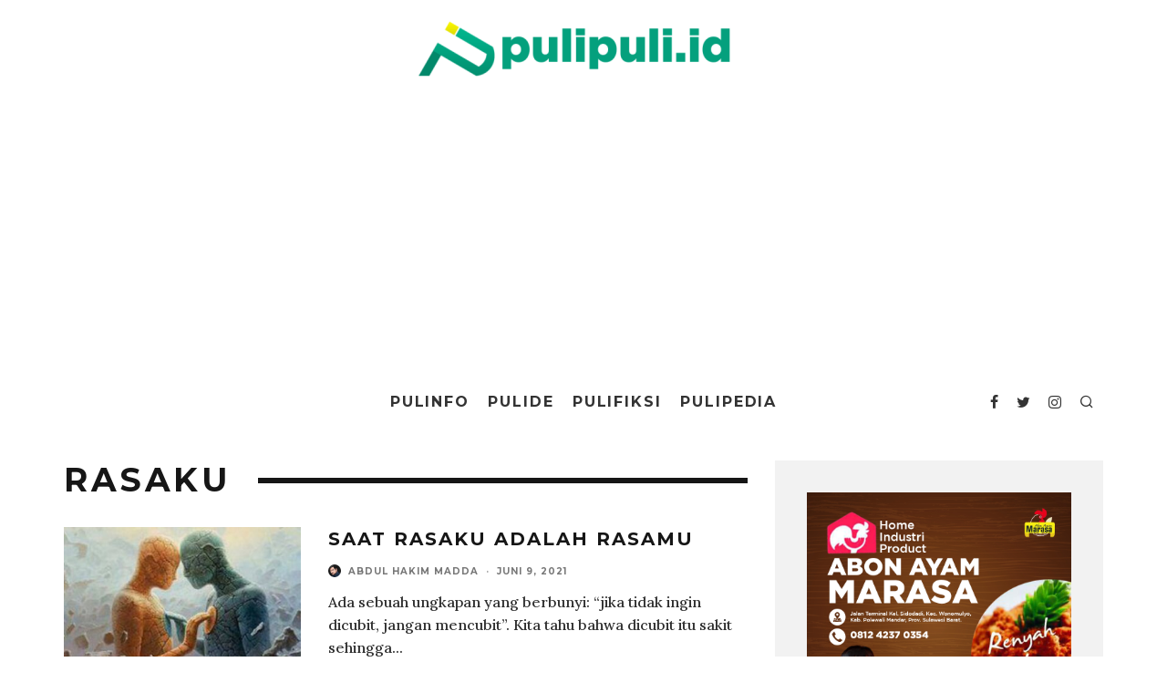

--- FILE ---
content_type: text/html; charset=UTF-8
request_url: https://pulipuli.id/tag/rasaku/
body_size: 21075
content:
<!DOCTYPE html>
<html lang="id">
<head>
	<meta charset="UTF-8">
			<meta name="viewport" content="width=device-width, height=device-height, initial-scale=1.0, minimum-scale=1.0">
		<link rel="profile" href="http://gmpg.org/xfn/11">
	<meta name='robots' content='index, follow, max-image-preview:large, max-snippet:-1, max-video-preview:-1' />

	<!-- This site is optimized with the Yoast SEO plugin v26.7 - https://yoast.com/wordpress/plugins/seo/ -->
	<title>Rasaku Archives - pulipuli.id</title>
	<link rel="canonical" href="https://pulipuli.id/tag/rasaku/" />
	<meta property="og:locale" content="id_ID" />
	<meta property="og:type" content="article" />
	<meta property="og:title" content="Rasaku Archives - pulipuli.id" />
	<meta property="og:url" content="https://pulipuli.id/tag/rasaku/" />
	<meta property="og:site_name" content="pulipuli.id" />
	<meta name="twitter:card" content="summary_large_image" />
	<script type="application/ld+json" class="yoast-schema-graph">{"@context":"https://schema.org","@graph":[{"@type":"CollectionPage","@id":"https://pulipuli.id/tag/rasaku/","url":"https://pulipuli.id/tag/rasaku/","name":"Rasaku Archives - pulipuli.id","isPartOf":{"@id":"https://pulipuli.id/#website"},"primaryImageOfPage":{"@id":"https://pulipuli.id/tag/rasaku/#primaryimage"},"image":{"@id":"https://pulipuli.id/tag/rasaku/#primaryimage"},"thumbnailUrl":"https://pulipuli.id/wp-content/uploads/2021/06/20210609_113308.jpg","breadcrumb":{"@id":"https://pulipuli.id/tag/rasaku/#breadcrumb"},"inLanguage":"id"},{"@type":"ImageObject","inLanguage":"id","@id":"https://pulipuli.id/tag/rasaku/#primaryimage","url":"https://pulipuli.id/wp-content/uploads/2021/06/20210609_113308.jpg","contentUrl":"https://pulipuli.id/wp-content/uploads/2021/06/20210609_113308.jpg","width":865,"height":487,"caption":"Gambar : Rawforbeauty.com"},{"@type":"BreadcrumbList","@id":"https://pulipuli.id/tag/rasaku/#breadcrumb","itemListElement":[{"@type":"ListItem","position":1,"name":"Home","item":"https://pulipuli.id/"},{"@type":"ListItem","position":2,"name":"Rasaku"}]},{"@type":"WebSite","@id":"https://pulipuli.id/#website","url":"https://pulipuli.id/","name":"pulipuli.id","description":"Sepintas Membekas","publisher":{"@id":"https://pulipuli.id/#/schema/person/9c1a5487202ffd73f18a26671eb15d99"},"potentialAction":[{"@type":"SearchAction","target":{"@type":"EntryPoint","urlTemplate":"https://pulipuli.id/?s={search_term_string}"},"query-input":{"@type":"PropertyValueSpecification","valueRequired":true,"valueName":"search_term_string"}}],"inLanguage":"id"},{"@type":["Person","Organization"],"@id":"https://pulipuli.id/#/schema/person/9c1a5487202ffd73f18a26671eb15d99","name":"Abdul Hakim Madda","image":{"@type":"ImageObject","inLanguage":"id","@id":"https://pulipuli.id/#/schema/person/image/","url":"https://pulipuli.id/wp-content/uploads/2022/04/logo-admin.jpg","contentUrl":"https://pulipuli.id/wp-content/uploads/2022/04/logo-admin.jpg","width":2000,"height":2000,"caption":"Abdul Hakim Madda"},"logo":{"@id":"https://pulipuli.id/#/schema/person/image/"},"description":"Sahibulbait","sameAs":["https://www.facebook.com/pulipuli.id/","#","https://x.com/#"]}]}</script>
	<!-- / Yoast SEO plugin. -->


<link rel='dns-prefetch' href='//static.addtoany.com' />
<link rel='dns-prefetch' href='//platform-api.sharethis.com' />
<link rel='dns-prefetch' href='//fonts.googleapis.com' />
<link rel='dns-prefetch' href='//www.googletagmanager.com' />
<link rel='dns-prefetch' href='//pagead2.googlesyndication.com' />
<link rel="alternate" type="application/rss+xml" title="pulipuli.id &raquo; Feed" href="https://pulipuli.id/feed/" />
<link rel="alternate" type="application/rss+xml" title="pulipuli.id &raquo; Umpan Komentar" href="https://pulipuli.id/comments/feed/" />
<link rel="alternate" type="application/rss+xml" title="pulipuli.id &raquo; Rasaku Umpan Tag" href="https://pulipuli.id/tag/rasaku/feed/" />
<style id='wp-img-auto-sizes-contain-inline-css' type='text/css'>
img:is([sizes=auto i],[sizes^="auto," i]){contain-intrinsic-size:3000px 1500px}
/*# sourceURL=wp-img-auto-sizes-contain-inline-css */
</style>
<style id='wp-emoji-styles-inline-css' type='text/css'>

	img.wp-smiley, img.emoji {
		display: inline !important;
		border: none !important;
		box-shadow: none !important;
		height: 1em !important;
		width: 1em !important;
		margin: 0 0.07em !important;
		vertical-align: -0.1em !important;
		background: none !important;
		padding: 0 !important;
	}
/*# sourceURL=wp-emoji-styles-inline-css */
</style>
<style id='wp-block-library-inline-css' type='text/css'>
:root{--wp-block-synced-color:#7a00df;--wp-block-synced-color--rgb:122,0,223;--wp-bound-block-color:var(--wp-block-synced-color);--wp-editor-canvas-background:#ddd;--wp-admin-theme-color:#007cba;--wp-admin-theme-color--rgb:0,124,186;--wp-admin-theme-color-darker-10:#006ba1;--wp-admin-theme-color-darker-10--rgb:0,107,160.5;--wp-admin-theme-color-darker-20:#005a87;--wp-admin-theme-color-darker-20--rgb:0,90,135;--wp-admin-border-width-focus:2px}@media (min-resolution:192dpi){:root{--wp-admin-border-width-focus:1.5px}}.wp-element-button{cursor:pointer}:root .has-very-light-gray-background-color{background-color:#eee}:root .has-very-dark-gray-background-color{background-color:#313131}:root .has-very-light-gray-color{color:#eee}:root .has-very-dark-gray-color{color:#313131}:root .has-vivid-green-cyan-to-vivid-cyan-blue-gradient-background{background:linear-gradient(135deg,#00d084,#0693e3)}:root .has-purple-crush-gradient-background{background:linear-gradient(135deg,#34e2e4,#4721fb 50%,#ab1dfe)}:root .has-hazy-dawn-gradient-background{background:linear-gradient(135deg,#faaca8,#dad0ec)}:root .has-subdued-olive-gradient-background{background:linear-gradient(135deg,#fafae1,#67a671)}:root .has-atomic-cream-gradient-background{background:linear-gradient(135deg,#fdd79a,#004a59)}:root .has-nightshade-gradient-background{background:linear-gradient(135deg,#330968,#31cdcf)}:root .has-midnight-gradient-background{background:linear-gradient(135deg,#020381,#2874fc)}:root{--wp--preset--font-size--normal:16px;--wp--preset--font-size--huge:42px}.has-regular-font-size{font-size:1em}.has-larger-font-size{font-size:2.625em}.has-normal-font-size{font-size:var(--wp--preset--font-size--normal)}.has-huge-font-size{font-size:var(--wp--preset--font-size--huge)}.has-text-align-center{text-align:center}.has-text-align-left{text-align:left}.has-text-align-right{text-align:right}.has-fit-text{white-space:nowrap!important}#end-resizable-editor-section{display:none}.aligncenter{clear:both}.items-justified-left{justify-content:flex-start}.items-justified-center{justify-content:center}.items-justified-right{justify-content:flex-end}.items-justified-space-between{justify-content:space-between}.screen-reader-text{border:0;clip-path:inset(50%);height:1px;margin:-1px;overflow:hidden;padding:0;position:absolute;width:1px;word-wrap:normal!important}.screen-reader-text:focus{background-color:#ddd;clip-path:none;color:#444;display:block;font-size:1em;height:auto;left:5px;line-height:normal;padding:15px 23px 14px;text-decoration:none;top:5px;width:auto;z-index:100000}html :where(.has-border-color){border-style:solid}html :where([style*=border-top-color]){border-top-style:solid}html :where([style*=border-right-color]){border-right-style:solid}html :where([style*=border-bottom-color]){border-bottom-style:solid}html :where([style*=border-left-color]){border-left-style:solid}html :where([style*=border-width]){border-style:solid}html :where([style*=border-top-width]){border-top-style:solid}html :where([style*=border-right-width]){border-right-style:solid}html :where([style*=border-bottom-width]){border-bottom-style:solid}html :where([style*=border-left-width]){border-left-style:solid}html :where(img[class*=wp-image-]){height:auto;max-width:100%}:where(figure){margin:0 0 1em}html :where(.is-position-sticky){--wp-admin--admin-bar--position-offset:var(--wp-admin--admin-bar--height,0px)}@media screen and (max-width:600px){html :where(.is-position-sticky){--wp-admin--admin-bar--position-offset:0px}}

/*# sourceURL=wp-block-library-inline-css */
</style><style id='global-styles-inline-css' type='text/css'>
:root{--wp--preset--aspect-ratio--square: 1;--wp--preset--aspect-ratio--4-3: 4/3;--wp--preset--aspect-ratio--3-4: 3/4;--wp--preset--aspect-ratio--3-2: 3/2;--wp--preset--aspect-ratio--2-3: 2/3;--wp--preset--aspect-ratio--16-9: 16/9;--wp--preset--aspect-ratio--9-16: 9/16;--wp--preset--color--black: #000000;--wp--preset--color--cyan-bluish-gray: #abb8c3;--wp--preset--color--white: #ffffff;--wp--preset--color--pale-pink: #f78da7;--wp--preset--color--vivid-red: #cf2e2e;--wp--preset--color--luminous-vivid-orange: #ff6900;--wp--preset--color--luminous-vivid-amber: #fcb900;--wp--preset--color--light-green-cyan: #7bdcb5;--wp--preset--color--vivid-green-cyan: #00d084;--wp--preset--color--pale-cyan-blue: #8ed1fc;--wp--preset--color--vivid-cyan-blue: #0693e3;--wp--preset--color--vivid-purple: #9b51e0;--wp--preset--gradient--vivid-cyan-blue-to-vivid-purple: linear-gradient(135deg,rgb(6,147,227) 0%,rgb(155,81,224) 100%);--wp--preset--gradient--light-green-cyan-to-vivid-green-cyan: linear-gradient(135deg,rgb(122,220,180) 0%,rgb(0,208,130) 100%);--wp--preset--gradient--luminous-vivid-amber-to-luminous-vivid-orange: linear-gradient(135deg,rgb(252,185,0) 0%,rgb(255,105,0) 100%);--wp--preset--gradient--luminous-vivid-orange-to-vivid-red: linear-gradient(135deg,rgb(255,105,0) 0%,rgb(207,46,46) 100%);--wp--preset--gradient--very-light-gray-to-cyan-bluish-gray: linear-gradient(135deg,rgb(238,238,238) 0%,rgb(169,184,195) 100%);--wp--preset--gradient--cool-to-warm-spectrum: linear-gradient(135deg,rgb(74,234,220) 0%,rgb(151,120,209) 20%,rgb(207,42,186) 40%,rgb(238,44,130) 60%,rgb(251,105,98) 80%,rgb(254,248,76) 100%);--wp--preset--gradient--blush-light-purple: linear-gradient(135deg,rgb(255,206,236) 0%,rgb(152,150,240) 100%);--wp--preset--gradient--blush-bordeaux: linear-gradient(135deg,rgb(254,205,165) 0%,rgb(254,45,45) 50%,rgb(107,0,62) 100%);--wp--preset--gradient--luminous-dusk: linear-gradient(135deg,rgb(255,203,112) 0%,rgb(199,81,192) 50%,rgb(65,88,208) 100%);--wp--preset--gradient--pale-ocean: linear-gradient(135deg,rgb(255,245,203) 0%,rgb(182,227,212) 50%,rgb(51,167,181) 100%);--wp--preset--gradient--electric-grass: linear-gradient(135deg,rgb(202,248,128) 0%,rgb(113,206,126) 100%);--wp--preset--gradient--midnight: linear-gradient(135deg,rgb(2,3,129) 0%,rgb(40,116,252) 100%);--wp--preset--font-size--small: 13px;--wp--preset--font-size--medium: 20px;--wp--preset--font-size--large: 36px;--wp--preset--font-size--x-large: 42px;--wp--preset--spacing--20: 0.44rem;--wp--preset--spacing--30: 0.67rem;--wp--preset--spacing--40: 1rem;--wp--preset--spacing--50: 1.5rem;--wp--preset--spacing--60: 2.25rem;--wp--preset--spacing--70: 3.38rem;--wp--preset--spacing--80: 5.06rem;--wp--preset--shadow--natural: 6px 6px 9px rgba(0, 0, 0, 0.2);--wp--preset--shadow--deep: 12px 12px 50px rgba(0, 0, 0, 0.4);--wp--preset--shadow--sharp: 6px 6px 0px rgba(0, 0, 0, 0.2);--wp--preset--shadow--outlined: 6px 6px 0px -3px rgb(255, 255, 255), 6px 6px rgb(0, 0, 0);--wp--preset--shadow--crisp: 6px 6px 0px rgb(0, 0, 0);}:where(.is-layout-flex){gap: 0.5em;}:where(.is-layout-grid){gap: 0.5em;}body .is-layout-flex{display: flex;}.is-layout-flex{flex-wrap: wrap;align-items: center;}.is-layout-flex > :is(*, div){margin: 0;}body .is-layout-grid{display: grid;}.is-layout-grid > :is(*, div){margin: 0;}:where(.wp-block-columns.is-layout-flex){gap: 2em;}:where(.wp-block-columns.is-layout-grid){gap: 2em;}:where(.wp-block-post-template.is-layout-flex){gap: 1.25em;}:where(.wp-block-post-template.is-layout-grid){gap: 1.25em;}.has-black-color{color: var(--wp--preset--color--black) !important;}.has-cyan-bluish-gray-color{color: var(--wp--preset--color--cyan-bluish-gray) !important;}.has-white-color{color: var(--wp--preset--color--white) !important;}.has-pale-pink-color{color: var(--wp--preset--color--pale-pink) !important;}.has-vivid-red-color{color: var(--wp--preset--color--vivid-red) !important;}.has-luminous-vivid-orange-color{color: var(--wp--preset--color--luminous-vivid-orange) !important;}.has-luminous-vivid-amber-color{color: var(--wp--preset--color--luminous-vivid-amber) !important;}.has-light-green-cyan-color{color: var(--wp--preset--color--light-green-cyan) !important;}.has-vivid-green-cyan-color{color: var(--wp--preset--color--vivid-green-cyan) !important;}.has-pale-cyan-blue-color{color: var(--wp--preset--color--pale-cyan-blue) !important;}.has-vivid-cyan-blue-color{color: var(--wp--preset--color--vivid-cyan-blue) !important;}.has-vivid-purple-color{color: var(--wp--preset--color--vivid-purple) !important;}.has-black-background-color{background-color: var(--wp--preset--color--black) !important;}.has-cyan-bluish-gray-background-color{background-color: var(--wp--preset--color--cyan-bluish-gray) !important;}.has-white-background-color{background-color: var(--wp--preset--color--white) !important;}.has-pale-pink-background-color{background-color: var(--wp--preset--color--pale-pink) !important;}.has-vivid-red-background-color{background-color: var(--wp--preset--color--vivid-red) !important;}.has-luminous-vivid-orange-background-color{background-color: var(--wp--preset--color--luminous-vivid-orange) !important;}.has-luminous-vivid-amber-background-color{background-color: var(--wp--preset--color--luminous-vivid-amber) !important;}.has-light-green-cyan-background-color{background-color: var(--wp--preset--color--light-green-cyan) !important;}.has-vivid-green-cyan-background-color{background-color: var(--wp--preset--color--vivid-green-cyan) !important;}.has-pale-cyan-blue-background-color{background-color: var(--wp--preset--color--pale-cyan-blue) !important;}.has-vivid-cyan-blue-background-color{background-color: var(--wp--preset--color--vivid-cyan-blue) !important;}.has-vivid-purple-background-color{background-color: var(--wp--preset--color--vivid-purple) !important;}.has-black-border-color{border-color: var(--wp--preset--color--black) !important;}.has-cyan-bluish-gray-border-color{border-color: var(--wp--preset--color--cyan-bluish-gray) !important;}.has-white-border-color{border-color: var(--wp--preset--color--white) !important;}.has-pale-pink-border-color{border-color: var(--wp--preset--color--pale-pink) !important;}.has-vivid-red-border-color{border-color: var(--wp--preset--color--vivid-red) !important;}.has-luminous-vivid-orange-border-color{border-color: var(--wp--preset--color--luminous-vivid-orange) !important;}.has-luminous-vivid-amber-border-color{border-color: var(--wp--preset--color--luminous-vivid-amber) !important;}.has-light-green-cyan-border-color{border-color: var(--wp--preset--color--light-green-cyan) !important;}.has-vivid-green-cyan-border-color{border-color: var(--wp--preset--color--vivid-green-cyan) !important;}.has-pale-cyan-blue-border-color{border-color: var(--wp--preset--color--pale-cyan-blue) !important;}.has-vivid-cyan-blue-border-color{border-color: var(--wp--preset--color--vivid-cyan-blue) !important;}.has-vivid-purple-border-color{border-color: var(--wp--preset--color--vivid-purple) !important;}.has-vivid-cyan-blue-to-vivid-purple-gradient-background{background: var(--wp--preset--gradient--vivid-cyan-blue-to-vivid-purple) !important;}.has-light-green-cyan-to-vivid-green-cyan-gradient-background{background: var(--wp--preset--gradient--light-green-cyan-to-vivid-green-cyan) !important;}.has-luminous-vivid-amber-to-luminous-vivid-orange-gradient-background{background: var(--wp--preset--gradient--luminous-vivid-amber-to-luminous-vivid-orange) !important;}.has-luminous-vivid-orange-to-vivid-red-gradient-background{background: var(--wp--preset--gradient--luminous-vivid-orange-to-vivid-red) !important;}.has-very-light-gray-to-cyan-bluish-gray-gradient-background{background: var(--wp--preset--gradient--very-light-gray-to-cyan-bluish-gray) !important;}.has-cool-to-warm-spectrum-gradient-background{background: var(--wp--preset--gradient--cool-to-warm-spectrum) !important;}.has-blush-light-purple-gradient-background{background: var(--wp--preset--gradient--blush-light-purple) !important;}.has-blush-bordeaux-gradient-background{background: var(--wp--preset--gradient--blush-bordeaux) !important;}.has-luminous-dusk-gradient-background{background: var(--wp--preset--gradient--luminous-dusk) !important;}.has-pale-ocean-gradient-background{background: var(--wp--preset--gradient--pale-ocean) !important;}.has-electric-grass-gradient-background{background: var(--wp--preset--gradient--electric-grass) !important;}.has-midnight-gradient-background{background: var(--wp--preset--gradient--midnight) !important;}.has-small-font-size{font-size: var(--wp--preset--font-size--small) !important;}.has-medium-font-size{font-size: var(--wp--preset--font-size--medium) !important;}.has-large-font-size{font-size: var(--wp--preset--font-size--large) !important;}.has-x-large-font-size{font-size: var(--wp--preset--font-size--x-large) !important;}
/*# sourceURL=global-styles-inline-css */
</style>

<style id='classic-theme-styles-inline-css' type='text/css'>
/*! This file is auto-generated */
.wp-block-button__link{color:#fff;background-color:#32373c;border-radius:9999px;box-shadow:none;text-decoration:none;padding:calc(.667em + 2px) calc(1.333em + 2px);font-size:1.125em}.wp-block-file__button{background:#32373c;color:#fff;text-decoration:none}
/*# sourceURL=/wp-includes/css/classic-themes.min.css */
</style>
<link rel='stylesheet' id='wpfc-css' href='https://pulipuli.id/wp-content/plugins/gs-facebook-comments/public/css/wpfc-public.css?ver=1.7.5' type='text/css' media='all' />
<link rel='stylesheet' id='lets-review-api-css' href='https://pulipuli.id/wp-content/plugins/lets-review/assets/css/style-api.min.css?ver=3.2.8' type='text/css' media='all' />
<link rel='stylesheet' id='lets-social-count-css' href='https://pulipuli.id/wp-content/plugins/lets-social-count/assets/css/style.css?ver=1.1' type='text/css' media='all' />
<link rel='stylesheet' id='ppress-frontend-css' href='https://pulipuli.id/wp-content/plugins/wp-user-avatar/assets/css/frontend.min.css?ver=4.16.6' type='text/css' media='all' />
<link rel='stylesheet' id='ppress-flatpickr-css' href='https://pulipuli.id/wp-content/plugins/wp-user-avatar/assets/flatpickr/flatpickr.min.css?ver=4.16.6' type='text/css' media='all' />
<link rel='stylesheet' id='ppress-select2-css' href='https://pulipuli.id/wp-content/plugins/wp-user-avatar/assets/select2/select2.min.css?ver=6.9' type='text/css' media='all' />
<link rel='stylesheet' id='codetipi-15zine-style-css' href='https://pulipuli.id/wp-content/themes/15zine/assets/css/style.min.css?ver=3.3.8' type='text/css' media='all' />
<style id='codetipi-15zine-style-inline-css' type='text/css'>
.link-color-wrap > * > a{ color: #1e1e1e;}.link-color-wrap > * > a:hover{ color: #555;}body{ color: #2e2e2e;}.site-footer{ color: #fff;}body{font-size:16px;font-weight:200;line-height:1.6;text-transform:none;}.excerpt{font-size:14px;font-weight:400;line-height:1.6;text-transform:none;}.preview-thumbnail .title, .preview-review .title{font-size:14px;font-weight:700;letter-spacing:0.1em;line-height:1.3;text-transform:uppercase;}.byline{font-size:10px;font-weight:700;letter-spacing:0.1em;line-height:1.3;text-transform:uppercase;}.tipi-button, .button__back__home{font-size:14px;font-weight:700;letter-spacing:0.1em;text-transform:uppercase;}.breadcrumbs{font-size:10px;font-weight:400;letter-spacing:0.1em;text-transform:none;}.secondary-menu-wrap{font-size:14px;font-weight:700;letter-spacing:0.1em;line-height:1;text-transform:uppercase;}.preview-slider.title-s .title{font-size:14px;font-weight:700;letter-spacing:0.1em;line-height:1.3;text-transform:uppercase;}.preview-slider.title-m .title{font-size:14px;font-weight:700;letter-spacing:0.1em;line-height:1.3;text-transform:uppercase;}.preview-slider.title-l .title{font-size:14px;font-weight:700;letter-spacing:0.1em;line-height:1.3;text-transform:uppercase;}.preview-slider.title-xl .title{font-size:14px;font-weight:700;letter-spacing:0.1em;line-height:1.3;text-transform:uppercase;}.preview-grid.title-s .title{font-size:14px;font-weight:700;letter-spacing:0.1em;line-height:1.3;text-transform:uppercase;}.preview-grid.title-m .title{font-size:14px;font-weight:700;letter-spacing:0.1em;line-height:1.3;text-transform:uppercase;}.preview-grid.title-l .title{font-size:14px;font-weight:700;letter-spacing:0.1em;line-height:1.3;text-transform:uppercase;}.preview-classic .title{font-size:14px;font-weight:700;letter-spacing:0.1em;line-height:1.3;text-transform:uppercase;}.preview-2 .title{font-size:14px;font-weight:700;letter-spacing:0.1em;line-height:1.3;text-transform:uppercase;}.entry-content blockquote{font-size:18px;font-weight:400;line-height:1.5;text-transform:none;}.hero-wrap .caption, .gallery-block__wrap .caption{font-size:10px;font-weight:400;line-height:1.2;text-transform:none;}.main-navigation{font-size:14px;font-weight:700;letter-spacing:0.12em;line-height:1;text-transform:uppercase;}.hero-meta.tipi-s-typo .title{font-size:20px;font-weight:700;letter-spacing:0.1em;line-height:1.3;text-transform:uppercase;}.hero-meta.tipi-m-typo .title{font-size:20px;font-weight:700;letter-spacing:0.1em;line-height:1.3;text-transform:uppercase;}.hero-meta.tipi-l-typo .title{font-size:20px;font-weight:700;letter-spacing:0.1em;line-height:1.3;text-transform:uppercase;}.entry-content h1{font-size:18px;font-weight:700;letter-spacing:0.1em;line-height:1.3;text-transform:uppercase;}.entry-content h2{font-size:18px;font-weight:700;letter-spacing:0.1em;line-height:1.3;text-transform:uppercase;}.entry-content h3{font-size:18px;font-weight:700;letter-spacing:0.1em;line-height:1.3;text-transform:uppercase;}.entry-content h4{font-size:18px;font-weight:700;letter-spacing:0.1em;line-height:1.3;text-transform:uppercase;}.entry-content h5{font-size:18px;font-weight:700;letter-spacing:0.1em;line-height:1.3;text-transform:uppercase;}.widget-title{font-size:14px;font-weight:700;letter-spacing:0.1em;line-height:1.3;text-transform:uppercase;}.block-title-wrap .title{font-size:20px;font-weight:700;letter-spacing:0.1em;line-height:1.2;text-transform:uppercase;}.block-subtitle{font-size:15px;font-weight:700;letter-spacing:0.1em;line-height:1.3;text-transform:uppercase;}.preview-classic { padding-bottom: 30px; }.block-wrap-classic .block ~ .block .preview-1:first-child { padding-top: 30px; }.preview-thumbnail { padding-bottom: 20px; }.codetipi-15zine-widget .preview-thumbnail { padding-bottom: 15px; }.preview-classic{ border-bottom:1px dotted #f2f2f2;}.preview-classic { margin-bottom: 30px; }.block-wrap-bs-62 .block ~ .block, .block-wrap-classic .block ~ .block .preview-1:first-child { margin-top: 30px; }.block-wrap-classic .block ~ .block .preview-1:first-child{ border-top:1px dotted #f2f2f2;}.preview-classic { margin-bottom: 30px; }.block-wrap-bs-62 .block ~ .block, .block-wrap-classic .block ~ .block .preview-1:first-child { margin-top: 30px; }.preview-thumbnail{ border-bottom:1px dotted #f2f2f2;}.preview-thumbnail { margin-bottom: 20px; }.codetipi-15zine-widget .preview-thumbnail { margin-bottom: 15px; }.main-menu-logo img { width: 200px; }.mm-submenu-2 .mm-51 .menu-wrap > .sub-menu > li > a { color: #f2c231; }.preview-slider.tile-overlay--1:after, .preview-slider.tile-overlay--2 .meta:after { opacity: 0.25; }.preview-grid.tile-overlay--1:after, .preview-grid.tile-overlay--2 .meta:after { opacity: 0.25; }.main-navigation-border { border-bottom-color: #161616; }.cb-mm-on.cb-menu-light #cb-nav-bar .cb-main-nav > li:hover, .cb-mm-on.cb-menu-dark #cb-nav-bar .cb-main-nav > li:hover { background: #222; }body {}body, #respond, .cb-font-body, .font-b { font-family: 'Lora',serif; }h1, h2, h3, h4, h5, h6, .cb-font-header, .font-h, #bbp-user-navigation, .cb-byline, .product_meta, .price, .woocommerce-review-link, .cart_item, .cart-collaterals .cart_totals th { font-family: 'Montserrat',sans-serif }.main-menu > li > a, .main-menu-wrap .menu-icons > li > a {
		padding-top: 25px;
		padding-bottom: 25px;
	}.secondary-menu-wrap .menu-icons > li > a, .secondary-menu-wrap .secondary-menu > li > a {
		padding-top: 15px;
		padding-bottom: 15px;
	}.site-mob-header:not(.site-mob-header-11) .header-padding .logo-main-wrap, .site-mob-header:not(.site-mob-header-11) .header-padding .icons-wrap a, .site-mob-header-11 .header-padding {
		padding-top: 10px;
		padding-bottom: 10px;
	}.grid-spacing { border-top-width: 3px; }@media only screen and (min-width: 481px) {.block-wrap-slider:not(.block-wrap-51) .slider-spacing { margin-right: 3px;}.block--feature.block-wrap-slider .block-inner-style { padding-top: 3px;}}@media only screen and (min-width: 768px) {.grid-spacing { border-right-width: 3px; }.block-wrap-55 .slide { margin-right: 3px!important; }.block-wrap-grid:not(.block-wrap-81) .block { width: calc( 100% + 3px ); }.preview-slider.tile-overlay--1:hover:after, .preview-slider.tile-overlay--2.tile-overlay--gradient:hover:after, .preview-slider.tile-overlay--2:hover .meta:after { opacity: 0.75 ; }.preview-grid.tile-overlay--1:hover:after, .preview-grid.tile-overlay--2.tile-overlay--gradient:hover:after, .preview-grid.tile-overlay--2:hover .meta:after { opacity: 0.75 ; }}@media only screen and (min-width: 1020px) {.site-header .header-padding {
		padding-top: 20px;
		padding-bottom: 20px;
	}body{font-size:18px;}.excerpt{font-size:16px;}.tipi-button, .button__back__home{font-size:12px;}.breadcrumbs{font-size:11px;}.secondary-menu-wrap{font-size:12px;}.preview-slider.title-s .title{font-size:16px;}.preview-slider.title-m .title{font-size:16px;}.preview-slider.title-l .title{font-size:32px;}.preview-slider.title-xl .title{font-size:38px;}.preview-grid.title-s .title{font-size:16px;}.preview-grid.title-m .title{font-size:16px;}.preview-grid.title-l .title{font-size:32px;}.preview-classic .title{font-size:20px;}.preview-2 .title{font-size:22px;}.entry-content blockquote{font-size:30px;}.main-navigation{font-size:16px;}.hero-meta.tipi-s-typo .title{font-size:30px;}.hero-meta.tipi-m-typo .title{font-size:40px;}.hero-meta.tipi-l-typo .title{font-size:50px;}.entry-content h1{font-size:50px;}.entry-content h2{font-size:30px;}.entry-content h3{font-size:24px;}.entry-content h4{font-size:20px;}.widget-title{font-size:20px;}.block-title-wrap .title{font-size:36px;}}
/*# sourceURL=codetipi-15zine-style-inline-css */
</style>
<link rel='stylesheet' id='codetipi-15zine-fonts-css' href='https://fonts.googleapis.com/css?family=Montserrat%3A400%2C700%7CLora%3A500%2C900&#038;display=swap' type='text/css' media='all' />
<link rel='stylesheet' id='swipebox-css' href='https://pulipuli.id/wp-content/themes/15zine/assets/css/swipebox.min.css?ver=1.4.4' type='text/css' media='all' />
<link rel='stylesheet' id='login-with-ajax-css' href='https://pulipuli.id/wp-content/plugins/login-with-ajax/templates/widget.css?ver=4.4' type='text/css' media='all' />
<link rel='stylesheet' id='addtoany-css' href='https://pulipuli.id/wp-content/plugins/add-to-any/addtoany.min.css?ver=1.16' type='text/css' media='all' />
<script type="text/javascript" id="addtoany-core-js-before">
/* <![CDATA[ */
window.a2a_config=window.a2a_config||{};a2a_config.callbacks=[];a2a_config.overlays=[];a2a_config.templates={};a2a_localize = {
	Share: "Share",
	Save: "Save",
	Subscribe: "Subscribe",
	Email: "Email",
	Bookmark: "Bookmark",
	ShowAll: "Show all",
	ShowLess: "Show less",
	FindServices: "Find service(s)",
	FindAnyServiceToAddTo: "Instantly find any service to add to",
	PoweredBy: "Powered by",
	ShareViaEmail: "Share via email",
	SubscribeViaEmail: "Subscribe via email",
	BookmarkInYourBrowser: "Bookmark in your browser",
	BookmarkInstructions: "Press Ctrl+D or \u2318+D to bookmark this page",
	AddToYourFavorites: "Add to your favorites",
	SendFromWebOrProgram: "Send from any email address or email program",
	EmailProgram: "Email program",
	More: "More&#8230;",
	ThanksForSharing: "Thanks for sharing!",
	ThanksForFollowing: "Thanks for following!"
};

a2a_config.icon_color="#2a2a2a,#ffffff";

//# sourceURL=addtoany-core-js-before
/* ]]> */
</script>
<script type="text/javascript" defer src="https://static.addtoany.com/menu/page.js" id="addtoany-core-js"></script>
<script type="text/javascript" src="https://pulipuli.id/wp-includes/js/jquery/jquery.min.js?ver=3.7.1" id="jquery-core-js"></script>
<script type="text/javascript" src="https://pulipuli.id/wp-includes/js/jquery/jquery-migrate.min.js?ver=3.4.1" id="jquery-migrate-js"></script>
<script type="text/javascript" defer src="https://pulipuli.id/wp-content/plugins/add-to-any/addtoany.min.js?ver=1.1" id="addtoany-jquery-js"></script>
<script type="text/javascript" src="https://pulipuli.id/wp-content/plugins/gs-facebook-comments/public/js/wpfc-public.js?ver=1.7.5" id="wpfc-js"></script>
<script type="text/javascript" src="https://pulipuli.id/wp-content/plugins/wp-user-avatar/assets/flatpickr/flatpickr.min.js?ver=4.16.6" id="ppress-flatpickr-js"></script>
<script type="text/javascript" src="https://pulipuli.id/wp-content/plugins/wp-user-avatar/assets/select2/select2.min.js?ver=4.16.6" id="ppress-select2-js"></script>
<script type="text/javascript" src="//platform-api.sharethis.com/js/sharethis.js#source=googleanalytics-wordpress#product=ga&amp;property=5f0f5f12519b1c0012ecfaf2" id="googleanalytics-platform-sharethis-js"></script>
<script type="text/javascript" id="login-with-ajax-js-extra">
/* <![CDATA[ */
var LWA = {"ajaxurl":"https://pulipuli.id/wp-admin/admin-ajax.php","off":""};
//# sourceURL=login-with-ajax-js-extra
/* ]]> */
</script>
<script type="text/javascript" src="https://pulipuli.id/wp-content/themes/15zine/plugins/login-with-ajax/login-with-ajax.js?ver=4.4" id="login-with-ajax-js"></script>
<script type="text/javascript" src="https://pulipuli.id/wp-content/plugins/login-with-ajax/ajaxify/ajaxify.min.js?ver=4.4" id="login-with-ajax-ajaxify-js"></script>
<link rel="https://api.w.org/" href="https://pulipuli.id/wp-json/" /><link rel="alternate" title="JSON" type="application/json" href="https://pulipuli.id/wp-json/wp/v2/tags/451" /><link rel="EditURI" type="application/rsd+xml" title="RSD" href="https://pulipuli.id/xmlrpc.php?rsd" />
<meta name="generator" content="Site Kit by Google 1.170.0" /><meta property="fb:app_id" content="1753419601487935" />			<style type="text/css" media="screen">
				/**
				 * Plugin Name: Subtitles
				 * Plugin URI: http://wordpress.org/plugins/subtitles/
				 * Description: Easily add subtitles into your WordPress posts, pages, custom post types, and themes.
				 * Author: We Cobble
				 * Author URI: https://wecobble.com/
				 * Version: 2.2.0
				 * License: GNU General Public License v2 or later
				 * License URI: http://www.gnu.org/licenses/gpl-2.0.html
				 */

				/**
				 * Be explicit about this styling only applying to spans,
				 * since that's the default markup that's returned by
				 * Subtitles. If a developer overrides the default subtitles
				 * markup with another element or class, we don't want to stomp
				 * on that.
				 *
				 * @since 1.0.0
				 */
				span.entry-subtitle {
					display: block; /* Put subtitles on their own line by default. */
					font-size: 0.53333333333333em; /* Sensible scaling. It's assumed that post titles will be wrapped in heading tags. */
				}
				/**
				 * If subtitles are shown in comment areas, we'll hide them by default.
				 *
				 * @since 1.0.5
				 */
				#comments .comments-title span.entry-subtitle {
					display: none;
				}
			</style><link rel="preload" type="font/woff2" as="font" href="https://pulipuli.id/wp-content/themes/15zine/assets/css/15zine/codetipi-15zine.woff2?9oa0lg" crossorigin><link rel="dns-prefetch" href="//fonts.googleapis.com"><link rel="preconnect" href="https://fonts.gstatic.com/" crossorigin>
<!-- Meta tag Google AdSense ditambahkan oleh Site Kit -->
<meta name="google-adsense-platform-account" content="ca-host-pub-2644536267352236">
<meta name="google-adsense-platform-domain" content="sitekit.withgoogle.com">
<!-- Akhir tag meta Google AdSense yang ditambahkan oleh Site Kit -->
<script>
(function() {
	(function (i, s, o, g, r, a, m) {
		i['GoogleAnalyticsObject'] = r;
		i[r] = i[r] || function () {
				(i[r].q = i[r].q || []).push(arguments)
			}, i[r].l = 1 * new Date();
		a = s.createElement(o),
			m = s.getElementsByTagName(o)[0];
		a.async = 1;
		a.src = g;
		m.parentNode.insertBefore(a, m)
	})(window, document, 'script', 'https://google-analytics.com/analytics.js', 'ga');

	ga('create', 'UA-172754963-1', 'auto');
			ga('send', 'pageview');
	})();
</script>

<!-- Snippet Google AdSense telah ditambahkan oleh Site Kit -->
<script type="text/javascript" async="async" src="https://pagead2.googlesyndication.com/pagead/js/adsbygoogle.js?client=ca-pub-6694301801410105&amp;host=ca-host-pub-2644536267352236" crossorigin="anonymous"></script>

<!-- Snippet Google AdSense penutup telah ditambahkan oleh Site Kit -->
<link rel="icon" href="https://pulipuli.id/wp-content/uploads/2022/01/cropped-favicon-2022-32x32.png" sizes="32x32" />
<link rel="icon" href="https://pulipuli.id/wp-content/uploads/2022/01/cropped-favicon-2022-192x192.png" sizes="192x192" />
<link rel="apple-touch-icon" href="https://pulipuli.id/wp-content/uploads/2022/01/cropped-favicon-2022-180x180.png" />
<meta name="msapplication-TileImage" content="https://pulipuli.id/wp-content/uploads/2022/01/cropped-favicon-2022-270x270.png" />
<noscript><style id="rocket-lazyload-nojs-css">.rll-youtube-player, [data-lazy-src]{display:none !important;}</style></noscript><style id='codetipi-15zine-logo-inline-css' type='text/css'>
@media only screen and (min-width: 1200px) {.logo-main img{ display:inline-block; width:352px; height:67px;}}
/*# sourceURL=codetipi-15zine-logo-inline-css */
</style>
<style id='codetipi-15zine-mm-style-inline-css' type='text/css'>

			.main-menu-bar-color-1 .main-menu .mm-color.menu-item-1864.active > a,
			.main-menu-bar-color-1.mm-ani-0 .main-menu .mm-color.menu-item-1864:hover > a,
			.main-menu-bar-color-1 .main-menu .current-menu-item.menu-item-1864 > a
			{ background: #222; }.main-navigation .menu-item-1864 .menu-wrap > * { border-top-color: #222!important; }

			.main-menu-bar-color-1 .main-menu .mm-color.menu-item-1867.active > a,
			.main-menu-bar-color-1.mm-ani-0 .main-menu .mm-color.menu-item-1867:hover > a,
			.main-menu-bar-color-1 .main-menu .current-menu-item.menu-item-1867 > a
			{ background: #222; }.main-navigation .menu-item-1867 .menu-wrap > * { border-top-color: #222!important; }

			.main-menu-bar-color-1 .main-menu .mm-color.menu-item-1871.active > a,
			.main-menu-bar-color-1.mm-ani-0 .main-menu .mm-color.menu-item-1871:hover > a,
			.main-menu-bar-color-1 .main-menu .current-menu-item.menu-item-1871 > a
			{ background: #222; }.main-navigation .menu-item-1871 .menu-wrap > * { border-top-color: #222!important; }

			.main-menu-bar-color-1 .main-menu .mm-color.menu-item-1875.active > a,
			.main-menu-bar-color-1.mm-ani-0 .main-menu .mm-color.menu-item-1875:hover > a,
			.main-menu-bar-color-1 .main-menu .current-menu-item.menu-item-1875 > a
			{ background: #222; }.main-navigation .menu-item-1875 .menu-wrap > * { border-top-color: #222!important; }
/*# sourceURL=codetipi-15zine-mm-style-inline-css */
</style>
</head>
<body class="archive tag tag-rasaku tag-451 wp-theme-15zine mob-fi-tall  cb-body-light cb-footer-dark body-mob-header-1 site-mob-menu-a-4 site-mob-menu-1 mm-submenu-2">
			<div id="cb-outer-container" class="site">
		<header id="mobhead" class="site-header-block site-mob-header tipi-l-0 site-mob-header-1 sticky-menu-1 sticky-top site-skin-1"><div class="bg-area header-padding tipi-row side-spacing tipi-vertical-c">
	<ul class="menu-left icons-wrap tipi-vertical-c">
		<li class="codetipi-15zine-icon vertical-c"><a href="#" class="mob-tr-open" data-target="slide-menu"><i class="codetipi-15zine-i-menu" aria-hidden="true"></i></a></li>	</ul>
	<div class="logo-main-wrap logo-mob-wrap">
		<div class="logo logo-mobile"><a href="https://pulipuli.id" data-pin-nopin="true"><img src="data:image/svg+xml,%3Csvg%20xmlns='http://www.w3.org/2000/svg'%20viewBox='0%200%20352%2067'%3E%3C/svg%3E" width="352" height="67" data-lazy-src="https://pulipuli.id/wp-content/uploads/2021/10/Logo-2022-e1683725865547.png"><noscript><img src="https://pulipuli.id/wp-content/uploads/2021/10/Logo-2022-e1683725865547.png" width="352" height="67"></noscript></a></div>	</div>
	<ul class="menu-right icons-wrap tipi-vertical-c">
		<li class="codetipi-15zine-icon cb-icon-search cb-menu-icon vertical-c"><a href="#" data-title="Search" class="tipi-tip tipi-tip-b vertical-c modal-tr" data-type="search"><i class="codetipi-15zine-i-search" aria-hidden="true"></i></a></li>			</ul>
</div>
</header><!-- .site-mob-header --><div id="mob-line" class="tipi-l-0"></div>		<div id="cb-container" class="site-inner container clearfix">
<header id="masthead" class="site-header-block site-header clearfix site-header-2 header-skin-1 site-img-1 mm-ani-1 mm-skin-2 main-menu-skin-1 main-menu-width-3 main-menu-bar-color-1 wrap logo-only-when-stuck main-menu-c"><div class="bg-area">
			<div class="logo-main-wrap tipi-flex-lcr header-padding tipi-vertical-c tipi-flex-eq-height logo-main-wrap-center side-spacing">
			<div class="logo-main-wrap header-padding tipi-all-c"><div class="logo logo-main"><a href="https://pulipuli.id" data-pin-nopin="true"><img src="data:image/svg+xml,%3Csvg%20xmlns='http://www.w3.org/2000/svg'%20viewBox='0%200%20352%2067'%3E%3C/svg%3E" width="352" height="67" data-lazy-src="https://pulipuli.id/wp-content/uploads/2021/10/Logo-2022-e1683725865547.png"><noscript><img src="https://pulipuli.id/wp-content/uploads/2021/10/Logo-2022-e1683725865547.png" width="352" height="67"></noscript></a></div></div>					</div>
		<div class="background"></div></div>
</header><!-- .site-header --><div id="header-line"></div><nav id="cb-nav-bar" class="main-navigation cb-nav-bar-wrap nav-bar tipi-m-0-down clearfix site-skin-1 mm-ani-1 mm-skin-2 main-menu-bar-color-1 wrap side-spacing sticky-top sticky-menu sticky-menu-1 logo-only-when-stuck main-menu-c">
	<div class="menu-bg-area">
		<div id="cb-main-menu" class="main-menu-wrap cb-nav-bar-wrap clearfix cb-font-header main-nav-wrap vertical-c side-spacing wrap">
			<div class="logo-menu-wrap tipi-vertical-c"><div id="cb-nav-logo" class="main-menu-logo logo"><a href="https://pulipuli.id"><img src="data:image/svg+xml,%3Csvg%20xmlns='http://www.w3.org/2000/svg'%20viewBox='0%200%200%200'%3E%3C/svg%3E" alt="Menu logo" data-lazy-src="https://pulipuli.id/wp-content/uploads/2021/10/Logo-2022-e1683725865547.png"><noscript><img src="https://pulipuli.id/wp-content/uploads/2021/10/Logo-2022-e1683725865547.png" alt="Menu logo"></noscript></a></div></div>			<ul id="menu-main-menu" class="main-menu nav cb-main-nav main-nav clearfix tipi-flex horizontal-menu">
				<li id="menu-item-1864" class="menu-item menu-item-type-taxonomy menu-item-object-category menu-item-has-children dropper drop-it mm-art mm-wrap-11 mm-wrap mm-color mm-sb-left menu-item-1864"><a href="https://pulipuli.id/category/pulinfo/" data-ppp="3" data-tid="606"  data-term="category">PULINFO</a><div class="menu mm-11 tipi-row side-spacing" data-mm="11"><div class="menu-wrap menu-wrap-more-10 tipi-flex"><div id="block-wrap-1864" class="block-wrap block-wrap-61 block-to-see block-wrap-classic clearfix ppl-m-3 ppl-s-3 block-css-1864 block--light" data-id="1864"><div class="block-inner-style"><div class="block-inner-box contents"><div class="block-title-wrap cb-module-header"><h2 class="block-title cb-module-title title">PULINFO</h2><a href="https://pulipuli.id/category/pulinfo/" class="see-all">See All</a></div><div class="block">		<article class="preview-classic separation-border-style stack ani-base tipi-xs-12 preview-61 with-fi post-30132 post type-post status-publish format-standard has-post-thumbnail hentry category-pulinfo category-straight-news tag-gubernursulbar tag-sdk">
					<div class="cb-mask mask" style="background:#222;">
			<a href="https://pulipuli.id/gubernur-sulbar-siap-beri-kambing-untuk-kader-ansor/" class="mask-img">
				<img width="360" height="240" src="data:image/svg+xml,%3Csvg%20xmlns='http://www.w3.org/2000/svg'%20viewBox='0%200%20360%20240'%3E%3C/svg%3E" class="attachment-codetipi-15zine-360-240 size-codetipi-15zine-360-240 wp-post-image" alt="" decoding="async" fetchpriority="high" data-lazy-srcset="https://pulipuli.id/wp-content/uploads/2025/05/IMG-20250504-WA0002-360x240.jpg 360w, https://pulipuli.id/wp-content/uploads/2025/05/IMG-20250504-WA0002-720x480.jpg 720w" data-lazy-sizes="(max-width: 360px) 100vw, 360px" data-lazy-src="https://pulipuli.id/wp-content/uploads/2025/05/IMG-20250504-WA0002-360x240.jpg" /><noscript><img width="360" height="240" src="https://pulipuli.id/wp-content/uploads/2025/05/IMG-20250504-WA0002-360x240.jpg" class="attachment-codetipi-15zine-360-240 size-codetipi-15zine-360-240 wp-post-image" alt="" decoding="async" fetchpriority="high" srcset="https://pulipuli.id/wp-content/uploads/2025/05/IMG-20250504-WA0002-360x240.jpg 360w, https://pulipuli.id/wp-content/uploads/2025/05/IMG-20250504-WA0002-720x480.jpg 720w" sizes="(max-width: 360px) 100vw, 360px" /></noscript>			</a>
		</div>
						<div class="cb-meta cb-article-meta meta">
								<h2 class="title cb-post-title">
					<a href="https://pulipuli.id/gubernur-sulbar-siap-beri-kambing-untuk-kader-ansor/">
						GUBERNUR SULBAR SIAP BERI KAMBING UNTUK KADER ANSOR					</a>
				</h2>
							</div>
		</article>
				<article class="preview-classic separation-border-style stack ani-base tipi-xs-12 preview-61 with-fi post-30105 post type-post status-publish format-standard has-post-thumbnail hentry category-pulinfo category-straight-news tag-ipnu-pasangkayu tag-ipnu-pasangkayu-gelar-camp-publik-speaking">
					<div class="cb-mask mask" style="background:#222;">
			<a href="https://pulipuli.id/latih-mental-ipnu-pasangkayu-gelar-camp-public-speaking/" class="mask-img">
				<img width="360" height="240" src="data:image/svg+xml,%3Csvg%20xmlns='http://www.w3.org/2000/svg'%20viewBox='0%200%20360%20240'%3E%3C/svg%3E" class="attachment-codetipi-15zine-360-240 size-codetipi-15zine-360-240 wp-post-image" alt="" decoding="async" data-lazy-srcset="https://pulipuli.id/wp-content/uploads/2024/12/Screenshot_20241221_112809_WhatsApp-360x240.jpg 360w, https://pulipuli.id/wp-content/uploads/2024/12/Screenshot_20241221_112809_WhatsApp-720x480.jpg 720w" data-lazy-sizes="(max-width: 360px) 100vw, 360px" data-lazy-src="https://pulipuli.id/wp-content/uploads/2024/12/Screenshot_20241221_112809_WhatsApp-360x240.jpg" /><noscript><img width="360" height="240" src="https://pulipuli.id/wp-content/uploads/2024/12/Screenshot_20241221_112809_WhatsApp-360x240.jpg" class="attachment-codetipi-15zine-360-240 size-codetipi-15zine-360-240 wp-post-image" alt="" decoding="async" srcset="https://pulipuli.id/wp-content/uploads/2024/12/Screenshot_20241221_112809_WhatsApp-360x240.jpg 360w, https://pulipuli.id/wp-content/uploads/2024/12/Screenshot_20241221_112809_WhatsApp-720x480.jpg 720w" sizes="(max-width: 360px) 100vw, 360px" /></noscript>			</a>
		</div>
						<div class="cb-meta cb-article-meta meta">
								<h2 class="title cb-post-title">
					<a href="https://pulipuli.id/latih-mental-ipnu-pasangkayu-gelar-camp-public-speaking/">
						LATIH MENTAL IPNU PASANGKAYU GELAR CAMP PUBLIC SPEAKING					</a>
				</h2>
							</div>
		</article>
				<article class="preview-classic separation-border-style stack ani-base tipi-xs-12 preview-61 with-fi post-23148 post type-post status-publish format-standard has-post-thumbnail hentry category-pulinfo category-straight-news tag-nu">
					<div class="cb-mask mask" style="background:#222;">
			<a href="https://pulipuli.id/ratusan-kader-penggerak-nu-se-sulbar-ikut-pd-pkpnu/" class="mask-img">
				<img width="360" height="240" src="data:image/svg+xml,%3Csvg%20xmlns='http://www.w3.org/2000/svg'%20viewBox='0%200%20360%20240'%3E%3C/svg%3E" class="attachment-codetipi-15zine-360-240 size-codetipi-15zine-360-240 wp-post-image" alt="" decoding="async" data-lazy-srcset="https://pulipuli.id/wp-content/uploads/2024/09/IMG-20240924-WA0047-360x240.jpg 360w, https://pulipuli.id/wp-content/uploads/2024/09/IMG-20240924-WA0047-300x200.jpg 300w, https://pulipuli.id/wp-content/uploads/2024/09/IMG-20240924-WA0047-1024x682.jpg 1024w, https://pulipuli.id/wp-content/uploads/2024/09/IMG-20240924-WA0047-768x512.jpg 768w, https://pulipuli.id/wp-content/uploads/2024/09/IMG-20240924-WA0047-720x480.jpg 720w, https://pulipuli.id/wp-content/uploads/2024/09/IMG-20240924-WA0047-770x513.jpg 770w, https://pulipuli.id/wp-content/uploads/2024/09/IMG-20240924-WA0047.jpg 1280w" data-lazy-sizes="(max-width: 360px) 100vw, 360px" data-lazy-src="https://pulipuli.id/wp-content/uploads/2024/09/IMG-20240924-WA0047-360x240.jpg" /><noscript><img width="360" height="240" src="https://pulipuli.id/wp-content/uploads/2024/09/IMG-20240924-WA0047-360x240.jpg" class="attachment-codetipi-15zine-360-240 size-codetipi-15zine-360-240 wp-post-image" alt="" decoding="async" srcset="https://pulipuli.id/wp-content/uploads/2024/09/IMG-20240924-WA0047-360x240.jpg 360w, https://pulipuli.id/wp-content/uploads/2024/09/IMG-20240924-WA0047-300x200.jpg 300w, https://pulipuli.id/wp-content/uploads/2024/09/IMG-20240924-WA0047-1024x682.jpg 1024w, https://pulipuli.id/wp-content/uploads/2024/09/IMG-20240924-WA0047-768x512.jpg 768w, https://pulipuli.id/wp-content/uploads/2024/09/IMG-20240924-WA0047-720x480.jpg 720w, https://pulipuli.id/wp-content/uploads/2024/09/IMG-20240924-WA0047-770x513.jpg 770w, https://pulipuli.id/wp-content/uploads/2024/09/IMG-20240924-WA0047.jpg 1280w" sizes="(max-width: 360px) 100vw, 360px" /></noscript>			</a>
		</div>
						<div class="cb-meta cb-article-meta meta">
								<h2 class="title cb-post-title">
					<a href="https://pulipuli.id/ratusan-kader-penggerak-nu-se-sulbar-ikut-pd-pkpnu/">
						RATUSAN KADER PENGGERAK NU SE-SULBAR IKUT PD-PKPNU					</a>
				</h2>
							</div>
		</article>
		</div></div></div></div>
<ul class="sub-menu">
	<li id="menu-item-1865" class="menu-item menu-item-type-taxonomy menu-item-object-category dropper drop-it menu-item-1865"><a href="https://pulipuli.id/category/pulinfo/straight-news/" class="block-more block-mm-init block-changer block-mm-changer" data-title="Straight News" data-url="https://pulipuli.id/category/pulinfo/straight-news/" data-subtitle="" data-count="15" data-tid="609"  data-term="category">Straight News</a></li>
	<li id="menu-item-1866" class="menu-item menu-item-type-taxonomy menu-item-object-category dropper drop-it menu-item-1866"><a href="https://pulipuli.id/category/pulinfo/feature/" class="block-more block-mm-init block-changer block-mm-changer" data-title="Feature" data-url="https://pulipuli.id/category/pulinfo/feature/" data-subtitle="" data-count="4" data-tid="608"  data-term="category">Feature</a></li>
</ul></div></div>
</li>
<li id="menu-item-1867" class="menu-item menu-item-type-taxonomy menu-item-object-category menu-item-has-children dropper drop-it mm-art mm-wrap-11 mm-wrap mm-color mm-sb-left menu-item-1867"><a href="https://pulipuli.id/category/pulide/" data-ppp="3" data-tid="610"  data-term="category">PULIDE</a><div class="menu mm-11 tipi-row side-spacing" data-mm="11"><div class="menu-wrap menu-wrap-more-10 tipi-flex"><div id="block-wrap-1867" class="block-wrap block-wrap-61 block-to-see block-wrap-classic clearfix ppl-m-3 ppl-s-3 block-css-1867 block--light" data-id="1867"><div class="block-inner-style"><div class="block-inner-box contents"><div class="block-title-wrap cb-module-header"><h2 class="block-title cb-module-title title">PULIDE</h2><a href="https://pulipuli.id/category/pulide/" class="see-all">See All</a></div><div class="block">		<article class="preview-classic separation-border-style stack ani-base tipi-xs-12 preview-61 with-fi post-30150 post type-post status-publish format-standard has-post-thumbnail hentry category-opini category-pulide tag-sulawesibarat">
					<div class="cb-mask mask" style="background:#222;">
			<a href="https://pulipuli.id/dob-sulawesi-barat-antara-aspirasi-dan-kepentingan/" class="mask-img">
				<img width="360" height="240" src="data:image/svg+xml,%3Csvg%20xmlns='http://www.w3.org/2000/svg'%20viewBox='0%200%20360%20240'%3E%3C/svg%3E" class="attachment-codetipi-15zine-360-240 size-codetipi-15zine-360-240 wp-post-image" alt="" decoding="async" data-lazy-srcset="https://pulipuli.id/wp-content/uploads/2025/09/IMG_20250927_195022-360x240.jpg 360w, https://pulipuli.id/wp-content/uploads/2025/09/IMG_20250927_195022-720x480.jpg 720w" data-lazy-sizes="(max-width: 360px) 100vw, 360px" data-lazy-src="https://pulipuli.id/wp-content/uploads/2025/09/IMG_20250927_195022-360x240.jpg" /><noscript><img width="360" height="240" src="https://pulipuli.id/wp-content/uploads/2025/09/IMG_20250927_195022-360x240.jpg" class="attachment-codetipi-15zine-360-240 size-codetipi-15zine-360-240 wp-post-image" alt="" decoding="async" srcset="https://pulipuli.id/wp-content/uploads/2025/09/IMG_20250927_195022-360x240.jpg 360w, https://pulipuli.id/wp-content/uploads/2025/09/IMG_20250927_195022-720x480.jpg 720w" sizes="(max-width: 360px) 100vw, 360px" /></noscript>			</a>
		</div>
						<div class="cb-meta cb-article-meta meta">
								<h2 class="title cb-post-title">
					<a href="https://pulipuli.id/dob-sulawesi-barat-antara-aspirasi-dan-kepentingan/">
						DOB Sulawesi Barat: Antara Aspirasi dan Kepentingan					</a>
				</h2>
							</div>
		</article>
				<article class="preview-classic separation-border-style stack ani-base tipi-xs-12 preview-61 with-fi post-30138 post type-post status-publish format-standard has-post-thumbnail hentry category-opini category-pulide tag-guru tag-penguasa">
					<div class="cb-mask mask" style="background:#222;">
			<a href="https://pulipuli.id/penguasa-sebagai-guru-perlawanan/" class="mask-img">
				<img width="360" height="240" src="data:image/svg+xml,%3Csvg%20xmlns='http://www.w3.org/2000/svg'%20viewBox='0%200%20360%20240'%3E%3C/svg%3E" class="attachment-codetipi-15zine-360-240 size-codetipi-15zine-360-240 wp-post-image" alt="" decoding="async" data-lazy-srcset="https://pulipuli.id/wp-content/uploads/2025/05/Screenshot_20250506_190021_Chrome-360x240.jpg 360w, https://pulipuli.id/wp-content/uploads/2025/05/Screenshot_20250506_190021_Chrome-720x480.jpg 720w" data-lazy-sizes="(max-width: 360px) 100vw, 360px" data-lazy-src="https://pulipuli.id/wp-content/uploads/2025/05/Screenshot_20250506_190021_Chrome-360x240.jpg" /><noscript><img width="360" height="240" src="https://pulipuli.id/wp-content/uploads/2025/05/Screenshot_20250506_190021_Chrome-360x240.jpg" class="attachment-codetipi-15zine-360-240 size-codetipi-15zine-360-240 wp-post-image" alt="" decoding="async" srcset="https://pulipuli.id/wp-content/uploads/2025/05/Screenshot_20250506_190021_Chrome-360x240.jpg 360w, https://pulipuli.id/wp-content/uploads/2025/05/Screenshot_20250506_190021_Chrome-720x480.jpg 720w" sizes="(max-width: 360px) 100vw, 360px" /></noscript>			</a>
		</div>
						<div class="cb-meta cb-article-meta meta">
								<h2 class="title cb-post-title">
					<a href="https://pulipuli.id/penguasa-sebagai-guru-perlawanan/">
						PENGUASA SEBAGAI GURU PERLAWANAN					</a>
				</h2>
							</div>
		</article>
				<article class="preview-classic separation-border-style stack ani-base tipi-xs-12 preview-61 with-fi post-30135 post type-post status-publish format-standard has-post-thumbnail hentry category-opini category-pulide tag-budaya tag-pendidikan tag-sekolah">
					<div class="cb-mask mask" style="background:#222;">
			<a href="https://pulipuli.id/pendidikan-budaya-di-sekolah-tidak-pernah-meningkat/" class="mask-img">
				<img width="360" height="240" src="data:image/svg+xml,%3Csvg%20xmlns='http://www.w3.org/2000/svg'%20viewBox='0%200%20360%20240'%3E%3C/svg%3E" class="attachment-codetipi-15zine-360-240 size-codetipi-15zine-360-240 wp-post-image" alt="" decoding="async" data-lazy-srcset="https://pulipuli.id/wp-content/uploads/2025/05/WhatsApp-Image-2025-05-05-at-10.14.39-360x240.jpeg 360w, https://pulipuli.id/wp-content/uploads/2025/05/WhatsApp-Image-2025-05-05-at-10.14.39-720x480.jpeg 720w" data-lazy-sizes="(max-width: 360px) 100vw, 360px" data-lazy-src="https://pulipuli.id/wp-content/uploads/2025/05/WhatsApp-Image-2025-05-05-at-10.14.39-360x240.jpeg" /><noscript><img width="360" height="240" src="https://pulipuli.id/wp-content/uploads/2025/05/WhatsApp-Image-2025-05-05-at-10.14.39-360x240.jpeg" class="attachment-codetipi-15zine-360-240 size-codetipi-15zine-360-240 wp-post-image" alt="" decoding="async" srcset="https://pulipuli.id/wp-content/uploads/2025/05/WhatsApp-Image-2025-05-05-at-10.14.39-360x240.jpeg 360w, https://pulipuli.id/wp-content/uploads/2025/05/WhatsApp-Image-2025-05-05-at-10.14.39-720x480.jpeg 720w" sizes="(max-width: 360px) 100vw, 360px" /></noscript>			</a>
		</div>
						<div class="cb-meta cb-article-meta meta">
								<h2 class="title cb-post-title">
					<a href="https://pulipuli.id/pendidikan-budaya-di-sekolah-tidak-pernah-meningkat/">
						PENDIDIKAN BUDAYA DI SEKOLAH TIDAK PERNAH MENINGKAT					</a>
				</h2>
							</div>
		</article>
		</div></div></div></div>
<ul class="sub-menu">
	<li id="menu-item-1868" class="menu-item menu-item-type-taxonomy menu-item-object-category dropper drop-it menu-item-1868"><a href="https://pulipuli.id/category/pulide/esai/" class="block-more block-mm-init block-changer block-mm-changer" data-title="Esai" data-url="https://pulipuli.id/category/pulide/esai/" data-subtitle="" data-count="13" data-tid="603"  data-term="category">Esai</a></li>
	<li id="menu-item-1870" class="menu-item menu-item-type-taxonomy menu-item-object-category dropper drop-it menu-item-1870"><a href="https://pulipuli.id/category/pulide/opini/" class="block-more block-mm-init block-changer block-mm-changer" data-title="Opini" data-url="https://pulipuli.id/category/pulide/opini/" data-subtitle="" data-count="22" data-tid="325"  data-term="category">Opini</a></li>
	<li id="menu-item-1869" class="menu-item menu-item-type-taxonomy menu-item-object-category dropper drop-it menu-item-1869"><a href="https://pulipuli.id/category/pulide/kolom/" class="block-more block-mm-init block-changer block-mm-changer" data-title="Kolom" data-url="https://pulipuli.id/category/pulide/kolom/" data-subtitle="" data-count="19" data-tid="318"  data-term="category">Kolom</a></li>
</ul></div></div>
</li>
<li id="menu-item-1871" class="menu-item menu-item-type-taxonomy menu-item-object-category menu-item-has-children dropper drop-it mm-art mm-wrap-11 mm-wrap mm-color mm-sb-left menu-item-1871"><a href="https://pulipuli.id/category/pulifiksi/" data-ppp="3" data-tid="614"  data-term="category">PULIFIKSI</a><div class="menu mm-11 tipi-row side-spacing" data-mm="11"><div class="menu-wrap menu-wrap-more-10 tipi-flex"><div id="block-wrap-1871" class="block-wrap block-wrap-61 block-to-see block-wrap-classic clearfix ppl-m-3 ppl-s-3 block-css-1871 block--light" data-id="1871"><div class="block-inner-style"><div class="block-inner-box contents"><div class="block-title-wrap cb-module-header"><h2 class="block-title cb-module-title title">PULIFIKSI</h2><a href="https://pulipuli.id/category/pulifiksi/" class="see-all">See All</a></div><div class="block">		<article class="preview-classic separation-border-style stack ani-base tipi-xs-12 preview-61 with-fi post-30124 post type-post status-publish format-standard has-post-thumbnail hentry category-komik category-pulifiksi tag-komik">
					<div class="cb-mask mask" style="background:#222;">
			<a href="https://pulipuli.id/kamar-revan/" class="mask-img">
				<img width="360" height="240" src="data:image/svg+xml,%3Csvg%20xmlns='http://www.w3.org/2000/svg'%20viewBox='0%200%20360%20240'%3E%3C/svg%3E" class="attachment-codetipi-15zine-360-240 size-codetipi-15zine-360-240 wp-post-image" alt="" decoding="async" data-lazy-srcset="https://pulipuli.id/wp-content/uploads/2025/05/IMG_20250504_132313-360x240.jpg 360w, https://pulipuli.id/wp-content/uploads/2025/05/IMG_20250504_132313-720x480.jpg 720w" data-lazy-sizes="(max-width: 360px) 100vw, 360px" data-lazy-src="https://pulipuli.id/wp-content/uploads/2025/05/IMG_20250504_132313-360x240.jpg" /><noscript><img width="360" height="240" src="https://pulipuli.id/wp-content/uploads/2025/05/IMG_20250504_132313-360x240.jpg" class="attachment-codetipi-15zine-360-240 size-codetipi-15zine-360-240 wp-post-image" alt="" decoding="async" srcset="https://pulipuli.id/wp-content/uploads/2025/05/IMG_20250504_132313-360x240.jpg 360w, https://pulipuli.id/wp-content/uploads/2025/05/IMG_20250504_132313-720x480.jpg 720w" sizes="(max-width: 360px) 100vw, 360px" /></noscript>			</a>
		</div>
						<div class="cb-meta cb-article-meta meta">
								<h2 class="title cb-post-title">
					<a href="https://pulipuli.id/kamar-revan/">
						KAMAR REVAN					</a>
				</h2>
							</div>
		</article>
				<article class="preview-classic separation-border-style stack ani-base tipi-xs-12 preview-61 with-fi post-30100 post type-post status-publish format-standard has-post-thumbnail hentry category-cerpen category-pulifiksi tag-istri-yang-baik">
					<div class="cb-mask mask" style="background:#222;">
			<a href="https://pulipuli.id/istri-yang-baik/" class="mask-img">
				<img width="360" height="240" src="data:image/svg+xml,%3Csvg%20xmlns='http://www.w3.org/2000/svg'%20viewBox='0%200%20360%20240'%3E%3C/svg%3E" class="attachment-codetipi-15zine-360-240 size-codetipi-15zine-360-240 wp-post-image" alt="" decoding="async" data-lazy-srcset="https://pulipuli.id/wp-content/uploads/2024/12/S05-yda-Productions-shutterstock_320401424-1200x675-1-360x240.jpg 360w, https://pulipuli.id/wp-content/uploads/2024/12/S05-yda-Productions-shutterstock_320401424-1200x675-1-720x480.jpg 720w" data-lazy-sizes="(max-width: 360px) 100vw, 360px" data-lazy-src="https://pulipuli.id/wp-content/uploads/2024/12/S05-yda-Productions-shutterstock_320401424-1200x675-1-360x240.jpg" /><noscript><img width="360" height="240" src="https://pulipuli.id/wp-content/uploads/2024/12/S05-yda-Productions-shutterstock_320401424-1200x675-1-360x240.jpg" class="attachment-codetipi-15zine-360-240 size-codetipi-15zine-360-240 wp-post-image" alt="" decoding="async" srcset="https://pulipuli.id/wp-content/uploads/2024/12/S05-yda-Productions-shutterstock_320401424-1200x675-1-360x240.jpg 360w, https://pulipuli.id/wp-content/uploads/2024/12/S05-yda-Productions-shutterstock_320401424-1200x675-1-720x480.jpg 720w" sizes="(max-width: 360px) 100vw, 360px" /></noscript>			</a>
		</div>
						<div class="cb-meta cb-article-meta meta">
								<h2 class="title cb-post-title">
					<a href="https://pulipuli.id/istri-yang-baik/">
						ISTRI YANG BAIK					</a>
				</h2>
							</div>
		</article>
				<article class="preview-classic separation-border-style stack ani-base tipi-xs-12 preview-61 with-fi post-23160 post type-post status-publish format-standard has-post-thumbnail hentry category-komik category-pulifiksi tag-susu-basi">
					<div class="cb-mask mask" style="background:#222;">
			<a href="https://pulipuli.id/susu-basi/" class="mask-img">
				<img width="360" height="240" src="data:image/svg+xml,%3Csvg%20xmlns='http://www.w3.org/2000/svg'%20viewBox='0%200%20360%20240'%3E%3C/svg%3E" class="attachment-codetipi-15zine-360-240 size-codetipi-15zine-360-240 wp-post-image" alt="" decoding="async" data-lazy-srcset="https://pulipuli.id/wp-content/uploads/2024/10/Tak-berjudul298_20241006112227-360x240.png 360w, https://pulipuli.id/wp-content/uploads/2024/10/Tak-berjudul298_20241006112227-720x480.png 720w" data-lazy-sizes="(max-width: 360px) 100vw, 360px" data-lazy-src="https://pulipuli.id/wp-content/uploads/2024/10/Tak-berjudul298_20241006112227-360x240.png" /><noscript><img width="360" height="240" src="https://pulipuli.id/wp-content/uploads/2024/10/Tak-berjudul298_20241006112227-360x240.png" class="attachment-codetipi-15zine-360-240 size-codetipi-15zine-360-240 wp-post-image" alt="" decoding="async" srcset="https://pulipuli.id/wp-content/uploads/2024/10/Tak-berjudul298_20241006112227-360x240.png 360w, https://pulipuli.id/wp-content/uploads/2024/10/Tak-berjudul298_20241006112227-720x480.png 720w" sizes="(max-width: 360px) 100vw, 360px" /></noscript>			</a>
		</div>
						<div class="cb-meta cb-article-meta meta">
								<h2 class="title cb-post-title">
					<a href="https://pulipuli.id/susu-basi/">
						SUSU BASI					</a>
				</h2>
							</div>
		</article>
		</div></div></div></div>
<ul class="sub-menu">
	<li id="menu-item-1872" class="menu-item menu-item-type-taxonomy menu-item-object-category dropper drop-it menu-item-1872"><a href="https://pulipuli.id/category/pulifiksi/cerpen/" class="block-more block-mm-init block-changer block-mm-changer" data-title="Cerpen" data-url="https://pulipuli.id/category/pulifiksi/cerpen/" data-subtitle="" data-count="18" data-tid="50"  data-term="category">Cerpen</a></li>
	<li id="menu-item-1874" class="menu-item menu-item-type-taxonomy menu-item-object-category dropper drop-it menu-item-1874"><a href="https://pulipuli.id/category/pulifiksi/puisi/" class="block-more block-mm-init block-changer block-mm-changer" data-title="Puisi" data-url="https://pulipuli.id/category/pulifiksi/puisi/" data-subtitle="" data-count="8" data-tid="51"  data-term="category">Puisi</a></li>
	<li id="menu-item-1873" class="menu-item menu-item-type-taxonomy menu-item-object-category dropper drop-it menu-item-1873"><a href="https://pulipuli.id/category/pulifiksi/komik/" class="block-more block-mm-init block-changer block-mm-changer" data-title="Komik" data-url="https://pulipuli.id/category/pulifiksi/komik/" data-subtitle="" data-count="44" data-tid="178"  data-term="category">Komik</a></li>
</ul></div></div>
</li>
<li id="menu-item-1875" class="menu-item menu-item-type-taxonomy menu-item-object-category menu-item-has-children dropper drop-it mm-art mm-wrap-11 mm-wrap mm-color mm-sb-left menu-item-1875"><a href="https://pulipuli.id/category/pulipedia/" data-ppp="3" data-tid="618"  data-term="category">PULIPEDIA</a><div class="menu mm-11 tipi-row side-spacing" data-mm="11"><div class="menu-wrap menu-wrap-more-10 tipi-flex"><div id="block-wrap-1875" class="block-wrap block-wrap-61 block-to-see block-wrap-classic clearfix ppl-m-3 ppl-s-3 block-css-1875 block--light" data-id="1875"><div class="block-inner-style"><div class="block-inner-box contents"><div class="block-title-wrap cb-module-header"><h2 class="block-title cb-module-title title">PULIPEDIA</h2><a href="https://pulipuli.id/category/pulipedia/" class="see-all">See All</a></div><div class="block">		<article class="preview-classic separation-border-style stack ani-base tipi-xs-12 preview-61 with-fi post-30143 post type-post status-publish format-standard has-post-thumbnail hentry category-pulipedia category-ragam">
					<div class="cb-mask mask" style="background:#222;">
			<a href="https://pulipuli.id/pentingkah-pejabat-ikut-latihan-kepemimpinan/" class="mask-img">
				<img width="360" height="240" src="data:image/svg+xml,%3Csvg%20xmlns='http://www.w3.org/2000/svg'%20viewBox='0%200%20360%20240'%3E%3C/svg%3E" class="attachment-codetipi-15zine-360-240 size-codetipi-15zine-360-240 wp-post-image" alt="" decoding="async" data-lazy-srcset="https://pulipuli.id/wp-content/uploads/2025/05/Screenshot_20250511_121921_Chrome-360x240.jpg 360w, https://pulipuli.id/wp-content/uploads/2025/05/Screenshot_20250511_121921_Chrome-720x480.jpg 720w" data-lazy-sizes="(max-width: 360px) 100vw, 360px" data-lazy-src="https://pulipuli.id/wp-content/uploads/2025/05/Screenshot_20250511_121921_Chrome-360x240.jpg" /><noscript><img width="360" height="240" src="https://pulipuli.id/wp-content/uploads/2025/05/Screenshot_20250511_121921_Chrome-360x240.jpg" class="attachment-codetipi-15zine-360-240 size-codetipi-15zine-360-240 wp-post-image" alt="" decoding="async" srcset="https://pulipuli.id/wp-content/uploads/2025/05/Screenshot_20250511_121921_Chrome-360x240.jpg 360w, https://pulipuli.id/wp-content/uploads/2025/05/Screenshot_20250511_121921_Chrome-720x480.jpg 720w" sizes="(max-width: 360px) 100vw, 360px" /></noscript>			</a>
		</div>
						<div class="cb-meta cb-article-meta meta">
								<h2 class="title cb-post-title">
					<a href="https://pulipuli.id/pentingkah-pejabat-ikut-latihan-kepemimpinan/">
						PENTINGKAH PEJABAT IKUT LATIHAN KEPEMIMPINAN?					</a>
				</h2>
							</div>
		</article>
				<article class="preview-classic separation-border-style stack ani-base tipi-xs-12 preview-61 with-fi post-30112 post type-post status-publish format-standard has-post-thumbnail hentry category-pulipedia category-rupa">
					<div class="cb-mask mask" style="background:#222;">
			<a href="https://pulipuli.id/buruh-yang-tak-libur-di-hari-buruh/" class="mask-img">
				<img width="360" height="240" src="data:image/svg+xml,%3Csvg%20xmlns='http://www.w3.org/2000/svg'%20viewBox='0%200%20360%20240'%3E%3C/svg%3E" class="attachment-codetipi-15zine-360-240 size-codetipi-15zine-360-240 wp-post-image" alt="" decoding="async" data-lazy-srcset="https://pulipuli.id/wp-content/uploads/2025/05/images-2-360x240.jpeg 360w, https://pulipuli.id/wp-content/uploads/2025/05/images-2-300x200.jpeg 300w, https://pulipuli.id/wp-content/uploads/2025/05/images-2.jpeg 678w" data-lazy-sizes="(max-width: 360px) 100vw, 360px" data-lazy-src="https://pulipuli.id/wp-content/uploads/2025/05/images-2-360x240.jpeg" /><noscript><img width="360" height="240" src="https://pulipuli.id/wp-content/uploads/2025/05/images-2-360x240.jpeg" class="attachment-codetipi-15zine-360-240 size-codetipi-15zine-360-240 wp-post-image" alt="" decoding="async" srcset="https://pulipuli.id/wp-content/uploads/2025/05/images-2-360x240.jpeg 360w, https://pulipuli.id/wp-content/uploads/2025/05/images-2-300x200.jpeg 300w, https://pulipuli.id/wp-content/uploads/2025/05/images-2.jpeg 678w" sizes="(max-width: 360px) 100vw, 360px" /></noscript>			</a>
		</div>
						<div class="cb-meta cb-article-meta meta">
								<h2 class="title cb-post-title">
					<a href="https://pulipuli.id/buruh-yang-tak-libur-di-hari-buruh/">
						Buruh yang Tak Libur di Hari Buruh					</a>
				</h2>
							</div>
		</article>
				<article class="preview-classic separation-border-style stack ani-base tipi-xs-12 preview-61 with-fi post-23117 post type-post status-publish format-standard has-post-thumbnail hentry category-agama category-pulipedia category-ritual tag-menghargai-keberagaman">
					<div class="cb-mask mask" style="background:#222;">
			<a href="https://pulipuli.id/menghargai-keberagaman/" class="mask-img">
				<img width="360" height="228" src="data:image/svg+xml,%3Csvg%20xmlns='http://www.w3.org/2000/svg'%20viewBox='0%200%20360%20228'%3E%3C/svg%3E" class="attachment-codetipi-15zine-360-240 size-codetipi-15zine-360-240 wp-post-image" alt="" decoding="async" data-lazy-src="https://pulipuli.id/wp-content/uploads/2024/08/foto-bissu-e1725030524844.jpg" /><noscript><img width="360" height="228" src="https://pulipuli.id/wp-content/uploads/2024/08/foto-bissu-e1725030524844.jpg" class="attachment-codetipi-15zine-360-240 size-codetipi-15zine-360-240 wp-post-image" alt="" decoding="async" /></noscript>			</a>
		</div>
						<div class="cb-meta cb-article-meta meta">
								<h2 class="title cb-post-title">
					<a href="https://pulipuli.id/menghargai-keberagaman/">
						MENGHARGAI KEBERAGAMAN					</a>
				</h2>
							</div>
		</article>
		</div></div></div></div>
<ul class="sub-menu">
	<li id="menu-item-1876" class="menu-item menu-item-type-taxonomy menu-item-object-category dropper drop-it menu-item-1876"><a href="https://pulipuli.id/category/pulipedia/raga/" class="block-more block-mm-init block-changer block-mm-changer" data-title="Raga" data-url="https://pulipuli.id/category/pulipedia/raga/" data-subtitle="" data-count="13" data-tid="619"  data-term="category">Raga</a></li>
	<li id="menu-item-1877" class="menu-item menu-item-type-taxonomy menu-item-object-category dropper drop-it menu-item-1877"><a href="https://pulipuli.id/category/pulipedia/raga/gaya-hidup/" class="block-more block-mm-init block-changer block-mm-changer" data-title="Gaya Hidup" data-url="https://pulipuli.id/category/pulipedia/raga/gaya-hidup/" data-subtitle="" data-count="9" data-tid="40"  data-term="category">Gaya Hidup</a></li>
	<li id="menu-item-1881" class="menu-item menu-item-type-taxonomy menu-item-object-category menu-item-has-children dropper drop-it menu-item-1881"><a href="https://pulipuli.id/category/pulipedia/raga/hiburan/" class="block-more block-mm-init block-changer block-mm-changer" data-title="Hiburan" data-url="https://pulipuli.id/category/pulipedia/raga/hiburan/" data-subtitle="" data-count="4" data-tid="42"  data-term="category">Hiburan</a>
	<ul class="sub-menu">
		<li id="menu-item-1883" class="menu-item menu-item-type-taxonomy menu-item-object-category dropper drop-it menu-item-1883"><a href="https://pulipuli.id/category/pulipedia/raga/hiburan/galeri/" class="block-more block-mm-init block-changer block-mm-changer" data-title="Galeri" data-url="https://pulipuli.id/category/pulipedia/raga/hiburan/galeri/" data-subtitle="" data-count="24" data-tid="9"  data-term="category">Galeri</a></li>
	</ul>
</li>
	<li id="menu-item-1885" class="menu-item menu-item-type-taxonomy menu-item-object-category dropper drop-it menu-item-1885"><a href="https://pulipuli.id/category/pulipedia/raga/kesehatan/" class="block-more block-mm-init block-changer block-mm-changer" data-title="Kesehatan" data-url="https://pulipuli.id/category/pulipedia/raga/kesehatan/" data-subtitle="" data-count="2" data-tid="195"  data-term="category">Kesehatan</a></li>
	<li id="menu-item-1886" class="menu-item menu-item-type-taxonomy menu-item-object-category dropper drop-it menu-item-1886"><a href="https://pulipuli.id/category/pulipedia/raga/sosok/" class="block-more block-mm-init block-changer block-mm-changer" data-title="Sosok" data-url="https://pulipuli.id/category/pulipedia/raga/sosok/" data-subtitle="" data-count="19" data-tid="12"  data-term="category">Sosok</a></li>
	<li id="menu-item-1887" class="menu-item menu-item-type-taxonomy menu-item-object-category dropper drop-it menu-item-1887"><a href="https://pulipuli.id/category/pulipedia/raga/wisata/" class="block-more block-mm-init block-changer block-mm-changer" data-title="Wisata" data-url="https://pulipuli.id/category/pulipedia/raga/wisata/" data-subtitle="" data-count="3" data-tid="48"  data-term="category">Wisata</a></li>
	<li id="menu-item-1888" class="menu-item menu-item-type-taxonomy menu-item-object-category menu-item-has-children dropper drop-it menu-item-1888"><a href="https://pulipuli.id/category/pulipedia/ragam/" class="block-more block-mm-init block-changer block-mm-changer" data-title="Ragam" data-url="https://pulipuli.id/category/pulipedia/ragam/" data-subtitle="" data-count="13" data-tid="620"  data-term="category">Ragam</a>
	<ul class="sub-menu">
		<li id="menu-item-1889" class="menu-item menu-item-type-taxonomy menu-item-object-category dropper drop-it menu-item-1889"><a href="https://pulipuli.id/category/pulipedia/ragam/humaniora/" class="block-more block-mm-init block-changer block-mm-changer" data-title="Humaniora" data-url="https://pulipuli.id/category/pulipedia/ragam/humaniora/" data-subtitle="Humaniora" data-count="102" data-tid="44"  data-term="category">Humaniora</a></li>
		<li id="menu-item-1891" class="menu-item menu-item-type-taxonomy menu-item-object-category dropper drop-it menu-item-1891"><a href="https://pulipuli.id/category/pulipedia/ragam/pendidikan/" class="block-more block-mm-init block-changer block-mm-changer" data-title="Pendidikan" data-url="https://pulipuli.id/category/pulipedia/ragam/pendidikan/" data-subtitle="" data-count="11" data-tid="75"  data-term="category">Pendidikan</a></li>
		<li id="menu-item-1892" class="menu-item menu-item-type-taxonomy menu-item-object-category dropper drop-it menu-item-1892"><a href="https://pulipuli.id/category/pulipedia/ragam/sejarah/" class="block-more block-mm-init block-changer block-mm-changer" data-title="Sejarah" data-url="https://pulipuli.id/category/pulipedia/ragam/sejarah/" data-subtitle="" data-count="3" data-tid="112"  data-term="category">Sejarah</a></li>
	</ul>
</li>
	<li id="menu-item-1893" class="menu-item menu-item-type-taxonomy menu-item-object-category menu-item-has-children dropper drop-it menu-item-1893"><a href="https://pulipuli.id/category/pulipedia/ritual/" class="block-more block-mm-init block-changer block-mm-changer" data-title="Ritual" data-url="https://pulipuli.id/category/pulipedia/ritual/" data-subtitle="" data-count="10" data-tid="622"  data-term="category">Ritual</a>
	<ul class="sub-menu">
		<li id="menu-item-1895" class="menu-item menu-item-type-taxonomy menu-item-object-category dropper drop-it menu-item-1895"><a href="https://pulipuli.id/category/pulipedia/ritual/budaya/" class="block-more block-mm-init block-changer block-mm-changer" data-title="Budaya" data-url="https://pulipuli.id/category/pulipedia/ritual/budaya/" data-subtitle="" data-count="22" data-tid="14"  data-term="category">Budaya</a></li>
		<li id="menu-item-1894" class="menu-item menu-item-type-taxonomy menu-item-object-category dropper drop-it menu-item-1894"><a href="https://pulipuli.id/category/pulipedia/ritual/agama/" class="block-more block-mm-init block-changer block-mm-changer" data-title="Agama" data-url="https://pulipuli.id/category/pulipedia/ritual/agama/" data-subtitle="" data-count="9" data-tid="54"  data-term="category">Agama</a></li>
	</ul>
</li>
	<li id="menu-item-1896" class="menu-item menu-item-type-taxonomy menu-item-object-category menu-item-has-children dropper drop-it menu-item-1896"><a href="https://pulipuli.id/category/pulipedia/rupa/" class="block-more block-mm-init block-changer block-mm-changer" data-title="Rupa" data-url="https://pulipuli.id/category/pulipedia/rupa/" data-subtitle="" data-count="3" data-tid="621"  data-term="category">Rupa</a>
	<ul class="sub-menu">
		<li id="menu-item-1897" class="menu-item menu-item-type-taxonomy menu-item-object-category dropper drop-it menu-item-1897"><a href="https://pulipuli.id/category/pulipedia/rupa/birokrasi/" class="block-more block-mm-init block-changer block-mm-changer" data-title="Birokrasi" data-url="https://pulipuli.id/category/pulipedia/rupa/birokrasi/" data-subtitle="" data-count="2" data-tid="577"  data-term="category">Birokrasi</a></li>
		<li id="menu-item-1898" class="menu-item menu-item-type-taxonomy menu-item-object-category dropper drop-it menu-item-1898"><a href="https://pulipuli.id/category/pulipedia/rupa/ekonomi/" class="block-more block-mm-init block-changer block-mm-changer" data-title="Ekonomi" data-url="https://pulipuli.id/category/pulipedia/rupa/ekonomi/" data-subtitle="" data-count="4" data-tid="38"  data-term="category">Ekonomi</a></li>
		<li id="menu-item-1901" class="menu-item menu-item-type-taxonomy menu-item-object-category dropper drop-it menu-item-1901"><a href="https://pulipuli.id/category/pulipedia/rupa/hankam/" class="block-more block-mm-init block-changer block-mm-changer" data-title="Hankam" data-url="https://pulipuli.id/category/pulipedia/rupa/hankam/" data-subtitle="" data-count="1" data-tid="41"  data-term="category">Hankam</a></li>
		<li id="menu-item-1902" class="menu-item menu-item-type-taxonomy menu-item-object-category dropper drop-it menu-item-1902"><a href="https://pulipuli.id/category/pulipedia/rupa/hukum/" class="block-more block-mm-init block-changer block-mm-changer" data-title="Hukum" data-url="https://pulipuli.id/category/pulipedia/rupa/hukum/" data-subtitle="" data-count="2" data-tid="43"  data-term="category">Hukum</a></li>
		<li id="menu-item-1903" class="menu-item menu-item-type-taxonomy menu-item-object-category dropper drop-it menu-item-1903"><a href="https://pulipuli.id/category/pulipedia/rupa/politik/" class="block-more block-mm-init block-changer block-mm-changer" data-title="Politik" data-url="https://pulipuli.id/category/pulipedia/rupa/politik/" data-subtitle="" data-count="8" data-tid="46"  data-term="category">Politik</a></li>
	</ul>
</li>
	<li id="menu-item-1904" class="menu-item menu-item-type-taxonomy menu-item-object-category dropper drop-it menu-item-1904"><a href="https://pulipuli.id/category/pulipedia/rupa/teknologi/" class="block-more block-mm-init block-changer block-mm-changer" data-title="Teknologi" data-url="https://pulipuli.id/category/pulipedia/rupa/teknologi/" data-subtitle="" data-count="1" data-tid="47"  data-term="category">Teknologi</a></li>
</ul></div></div>
</li>
			</ul>
			<ul class="menu-icons horizontal-menu tipi-flex-eq-height">
				<li class="codetipi-15zine-icon icon-wrap icon-wrap-facebook"><a href="http://www.facebook.com/#" class="tipi-vertical-c tipi-tip tipi-tip-b" data-title="Facebook" rel="noopener nofollow"><i class="codetipi-15zine-i-facebook" aria-hidden="true"></i></a></li><li class="codetipi-15zine-icon icon-wrap icon-wrap-twitter"><a href="http://www.twitter.com/#" class="tipi-vertical-c tipi-tip tipi-tip-b" data-title="Twitter" rel="noopener nofollow"><i class="codetipi-15zine-i-twitter" aria-hidden="true"></i></a></li><li class="codetipi-15zine-icon icon-wrap icon-wrap-instagram"><a href="http://www.instagram.com/#" class="tipi-vertical-c tipi-tip tipi-tip-b" data-title="Instagram" rel="noopener nofollow"><i class="codetipi-15zine-i-instagram" aria-hidden="true"></i></a></li><li class="codetipi-15zine-icon cb-icon-search cb-menu-icon vertical-c"><a href="#" data-title="Search" class="tipi-tip tipi-tip-b vertical-c modal-tr" data-type="search"><i class="codetipi-15zine-i-search" aria-hidden="true"></i></a></li>							</ul>
		</div>
	</div>
</nav>
<div id="cb-content" class="contents-wrap clearfix wrap side-spacing sb--right">
		<div class="tipi-cols clearfix">
		<div id="main" class="cb-main main tipi-col tipi-xs-12 clearfix site-main main-block-wrap block-wrap tipi-m-8">
			<div class="block-title-wrap cb-module-header cb-category-header cb-section-header" style="border-bottom-color:#222;"><h1 class="cb-cat-title cb-module-title block-title title">Rasaku</h1></div><div id="block-wrap-33497" class="block-wrap block-wrap-bs-1 block-to-see block-wrap-classic clearfix block-css-33497 block-is-archive block--light" data-id="33497"><div class="block-inner-style"><div class="block-inner-box contents"><div class="block">		<article class="preview-classic separation-border separation-border-style split ani-base article-ani article-ani-1 tipi-xs-12 preview-1 with-fi post-1295 post type-post status-publish format-standard has-post-thumbnail hentry category-humaniora tag-rasaku tag-rasamu">
					<div class="cb-mask mask" style="background:#222;">
			<a href="https://pulipuli.id/saat-rasaku-adalah-rasamu/" class="mask-img">
				<img width="360" height="203" src="data:image/svg+xml,%3Csvg%20xmlns='http://www.w3.org/2000/svg'%20viewBox='0%200%20360%20203'%3E%3C/svg%3E" class="attachment-codetipi-15zine-360-240 size-codetipi-15zine-360-240 wp-post-image" alt="" decoding="async" data-lazy-srcset="https://pulipuli.id/wp-content/uploads/2021/06/20210609_113308.jpg 865w, https://pulipuli.id/wp-content/uploads/2021/06/20210609_113308-300x169.jpg 300w, https://pulipuli.id/wp-content/uploads/2021/06/20210609_113308-768x432.jpg 768w, https://pulipuli.id/wp-content/uploads/2021/06/20210609_113308-390x220.jpg 390w" data-lazy-sizes="(max-width: 360px) 100vw, 360px" data-lazy-src="https://pulipuli.id/wp-content/uploads/2021/06/20210609_113308.jpg" /><noscript><img width="360" height="203" src="https://pulipuli.id/wp-content/uploads/2021/06/20210609_113308.jpg" class="attachment-codetipi-15zine-360-240 size-codetipi-15zine-360-240 wp-post-image" alt="" decoding="async" srcset="https://pulipuli.id/wp-content/uploads/2021/06/20210609_113308.jpg 865w, https://pulipuli.id/wp-content/uploads/2021/06/20210609_113308-300x169.jpg 300w, https://pulipuli.id/wp-content/uploads/2021/06/20210609_113308-768x432.jpg 768w, https://pulipuli.id/wp-content/uploads/2021/06/20210609_113308-390x220.jpg 390w" sizes="(max-width: 360px) 100vw, 360px" /></noscript>			</a>
		</div>
						<div class="cb-meta cb-article-meta meta">
								<h2 class="title cb-post-title">
					<a href="https://pulipuli.id/saat-rasaku-adalah-rasamu/">
						Saat Rasaku Adalah Rasamu					</a>
				</h2>
				<div class="cb-byline byline byline-3"><span class="byline-part author-avatar flipboard-author with-name"><a href="https://pulipuli.id/author/pulipuli-id/" class="author-avatar"><img data-del="avatar" src="data:image/svg+xml,%3Csvg%20xmlns='http://www.w3.org/2000/svg'%20viewBox='0%200%2030%2030'%3E%3C/svg%3E" class='avatar pp-user-avatar avatar-30 photo ' height='30' width='30' data-lazy-src="https://pulipuli.id/wp-content/uploads/2020/12/Kak-Hakim-Madda-150x150.jpg"/><noscript><img data-del="avatar" src='https://pulipuli.id/wp-content/uploads/2020/12/Kak-Hakim-Madda-150x150.jpg' class='avatar pp-user-avatar avatar-30 photo ' height='30' width='30'/></noscript></a></span><span class="byline-part author"><a class="url fn n" href="https://pulipuli.id/author/pulipuli-id/">Abdul Hakim Madda</a></span><span class="byline-part separator separator-date">&middot;</span><span class="byline-part cb-date date"><time class="entry-date published dateCreated flipboard-date" datetime="2021-06-09T04:31:19+00:00">Juni 9, 2021</time></span></div><div class="excerpt body-color">Ada sebuah ungkapan yang berbunyi: “jika tidak ingin dicubit, jangan mencubit”. Kita tahu bahwa dicubit itu sakit sehingga<span class="cb-excerpt-dots excerpt-ellipsis">...</span></div>			</div>
		</article>
		</div>			<div class="pagination tipi-col tipi-xs-12 font-2">
						</div>
			</div></div></div>		</div>
		<div class="sidebar-wrap tipi-xs-12 tipi-m-4 tipi-col clearfix">
	<aside class="cb-sidebar sidebar">
		<div id="15zine-da-small-8" class="cb-sidebar-widget codetipi-15zine-widget cb-small-squares-widget clearfix"><ul class="clearfix cb-small-squares-widget"><li><p><a class="ads-here" href="https://www.facebook.com/aswan.chandu?mibextid=ZbWKwL"><img src="data:image/svg+xml,%3Csvg%20xmlns='http://www.w3.org/2000/svg'%20viewBox='0%200%200%200'%3E%3C/svg%3E" alt="Abon Marasa" data-lazy-src="https://pulipuli.id/wp-content/uploads/2023/05/Banner-Abon-Marasa-20x20-1.jpg" /><noscript><img src="https://pulipuli.id/wp-content/uploads/2023/05/Banner-Abon-Marasa-20x20-1.jpg" alt="Abon Marasa" /></noscript></a></p>
</li></ul></div><div id="cb-recent-posts-8" class="cb-sidebar-widget codetipi-15zine-widget codetipi-15zine-stylish-posts"><h3 class="cb-sidebar-widget-title cb-widget-title widget-title title">BACA JUGA</h3><div class="codetipi-15zine-stylish-posts-wrap"><div id="block-wrap-31431" class="block-wrap block-wrap-23 block-to-see block-wrap-classic clearfix block-css-31431 block--light" data-id="31431"><div class="block-inner-style"><div class="block-inner-box contents"><div class="block">		<article class="preview-thumbnail split ani-base article-ani article-ani-1 tipi-xs-12 preview-23 with-fi post-904 post type-post status-publish format-standard has-post-thumbnail hentry category-politik tag-pmii">
					<div class="cb-mask mask" style="background:#222;">
			<a href="https://pulipuli.id/mengintip-singgasana-calon-prabu-pmii/" class="mask-img">
				<img width="120" height="71" src="data:image/svg+xml,%3Csvg%20xmlns='http://www.w3.org/2000/svg'%20viewBox='0%200%20120%2071'%3E%3C/svg%3E" class="attachment-codetipi-15zine-120-120 size-codetipi-15zine-120-120 wp-post-image" alt="" decoding="async" data-lazy-srcset="https://pulipuli.id/wp-content/uploads/2021/03/debat-1-1024x734-1-e1616052532530.jpg 1024w, https://pulipuli.id/wp-content/uploads/2021/03/debat-1-1024x734-1-e1616052532530-300x178.jpg 300w, https://pulipuli.id/wp-content/uploads/2021/03/debat-1-1024x734-1-e1616052532530-768x457.jpg 768w, https://pulipuli.id/wp-content/uploads/2021/03/debat-1-1024x734-1-e1616052532530-780x470.jpg 780w" data-lazy-sizes="(max-width: 120px) 100vw, 120px" data-lazy-src="https://pulipuli.id/wp-content/uploads/2021/03/debat-1-1024x734-1-e1616052532530.jpg" /><noscript><img width="120" height="71" src="https://pulipuli.id/wp-content/uploads/2021/03/debat-1-1024x734-1-e1616052532530.jpg" class="attachment-codetipi-15zine-120-120 size-codetipi-15zine-120-120 wp-post-image" alt="" decoding="async" srcset="https://pulipuli.id/wp-content/uploads/2021/03/debat-1-1024x734-1-e1616052532530.jpg 1024w, https://pulipuli.id/wp-content/uploads/2021/03/debat-1-1024x734-1-e1616052532530-300x178.jpg 300w, https://pulipuli.id/wp-content/uploads/2021/03/debat-1-1024x734-1-e1616052532530-768x457.jpg 768w, https://pulipuli.id/wp-content/uploads/2021/03/debat-1-1024x734-1-e1616052532530-780x470.jpg 780w" sizes="(max-width: 120px) 100vw, 120px" /></noscript>			</a>
		</div>
						<div class="cb-meta cb-article-meta meta">
								<h2 class="title cb-post-title">
					<a href="https://pulipuli.id/mengintip-singgasana-calon-prabu-pmii/">
						Mengintip Singgasana Calon Prabu PMII					</a>
				</h2>
							</div>
		</article>
				<article class="preview-thumbnail split ani-base article-ani article-ani-1 tipi-xs-12 preview-23 with-fi post-517 post type-post status-publish format-standard has-post-thumbnail hentry category-humaniora category-sejarah tag-hariibu tag-ibu">
					<div class="cb-mask mask" style="background:#222;">
			<a href="https://pulipuli.id/ini-kisah-hari-ibu-yang-belum-banyak-diketahui-orang/" class="mask-img">
				<img width="120" height="80" src="data:image/svg+xml,%3Csvg%20xmlns='http://www.w3.org/2000/svg'%20viewBox='0%200%20120%2080'%3E%3C/svg%3E" class="attachment-codetipi-15zine-120-120 size-codetipi-15zine-120-120 wp-post-image" alt="" decoding="async" data-lazy-srcset="https://pulipuli.id/wp-content/uploads/2020/12/IMG-20201222-WA0000.jpg 1080w, https://pulipuli.id/wp-content/uploads/2020/12/IMG-20201222-WA0000-300x201.jpg 300w, https://pulipuli.id/wp-content/uploads/2020/12/IMG-20201222-WA0000-1024x686.jpg 1024w, https://pulipuli.id/wp-content/uploads/2020/12/IMG-20201222-WA0000-768x515.jpg 768w, https://pulipuli.id/wp-content/uploads/2020/12/IMG-20201222-WA0000-600x402.jpg 600w, https://pulipuli.id/wp-content/uploads/2020/12/IMG-20201222-WA0000-945x634.jpg 945w" data-lazy-sizes="(max-width: 120px) 100vw, 120px" data-lazy-src="https://pulipuli.id/wp-content/uploads/2020/12/IMG-20201222-WA0000.jpg" /><noscript><img width="120" height="80" src="https://pulipuli.id/wp-content/uploads/2020/12/IMG-20201222-WA0000.jpg" class="attachment-codetipi-15zine-120-120 size-codetipi-15zine-120-120 wp-post-image" alt="" decoding="async" srcset="https://pulipuli.id/wp-content/uploads/2020/12/IMG-20201222-WA0000.jpg 1080w, https://pulipuli.id/wp-content/uploads/2020/12/IMG-20201222-WA0000-300x201.jpg 300w, https://pulipuli.id/wp-content/uploads/2020/12/IMG-20201222-WA0000-1024x686.jpg 1024w, https://pulipuli.id/wp-content/uploads/2020/12/IMG-20201222-WA0000-768x515.jpg 768w, https://pulipuli.id/wp-content/uploads/2020/12/IMG-20201222-WA0000-600x402.jpg 600w, https://pulipuli.id/wp-content/uploads/2020/12/IMG-20201222-WA0000-945x634.jpg 945w" sizes="(max-width: 120px) 100vw, 120px" /></noscript>			</a>
		</div>
						<div class="cb-meta cb-article-meta meta">
								<h2 class="title cb-post-title">
					<a href="https://pulipuli.id/ini-kisah-hari-ibu-yang-belum-banyak-diketahui-orang/">
						Ini Kisah Hari Ibu Yang Belum Banyak Diketahui Orang					</a>
				</h2>
							</div>
		</article>
				<article class="preview-thumbnail split ani-base article-ani article-ani-1 tipi-xs-12 preview-23 with-fi post-1301 post type-post status-publish format-standard has-post-thumbnail hentry category-galeri category-komik tag-bayangan tag-komik tag-komikalena tag-seram">
					<div class="cb-mask mask" style="background:#222;">
			<a href="https://pulipuli.id/misteri-bayangan-seram-4/" class="mask-img">
				<img width="120" height="90" src="data:image/svg+xml,%3Csvg%20xmlns='http://www.w3.org/2000/svg'%20viewBox='0%200%20120%2090'%3E%3C/svg%3E" class="attachment-codetipi-15zine-120-120 size-codetipi-15zine-120-120 wp-post-image" alt="" decoding="async" data-lazy-srcset="https://pulipuli.id/wp-content/uploads/2021/05/20210523_110119.png 763w, https://pulipuli.id/wp-content/uploads/2021/05/20210523_110119-300x225.png 300w" data-lazy-sizes="(max-width: 120px) 100vw, 120px" data-lazy-src="https://pulipuli.id/wp-content/uploads/2021/05/20210523_110119.png" /><noscript><img width="120" height="90" src="https://pulipuli.id/wp-content/uploads/2021/05/20210523_110119.png" class="attachment-codetipi-15zine-120-120 size-codetipi-15zine-120-120 wp-post-image" alt="" decoding="async" srcset="https://pulipuli.id/wp-content/uploads/2021/05/20210523_110119.png 763w, https://pulipuli.id/wp-content/uploads/2021/05/20210523_110119-300x225.png 300w" sizes="(max-width: 120px) 100vw, 120px" /></noscript>			</a>
		</div>
						<div class="cb-meta cb-article-meta meta">
								<h2 class="title cb-post-title">
					<a href="https://pulipuli.id/misteri-bayangan-seram-4/">
						Misteri Bayangan Seram (4)					</a>
				</h2>
							</div>
		</article>
				<article class="preview-thumbnail split ani-base article-ani article-ani-1 tipi-xs-12 preview-23 with-fi post-244 post type-post status-publish format-standard has-post-thumbnail hentry category-cerpen tag-hujan tag-sore">
					<div class="cb-mask mask" style="background:#222;">
			<a href="https://pulipuli.id/hujan-tadi-sore/" class="mask-img">
				<img width="120" height="77" src="data:image/svg+xml,%3Csvg%20xmlns='http://www.w3.org/2000/svg'%20viewBox='0%200%20120%2077'%3E%3C/svg%3E" class="attachment-codetipi-15zine-120-120 size-codetipi-15zine-120-120 wp-post-image" alt="" decoding="async" data-lazy-srcset="https://pulipuli.id/wp-content/uploads/2020/05/Hujan-e1589732431817.jpeg 1170w, https://pulipuli.id/wp-content/uploads/2020/05/Hujan-e1589732431817-300x191.jpeg 300w, https://pulipuli.id/wp-content/uploads/2020/05/Hujan-e1589732431817-1024x653.jpeg 1024w, https://pulipuli.id/wp-content/uploads/2020/05/Hujan-e1589732431817-768x490.jpeg 768w, https://pulipuli.id/wp-content/uploads/2020/05/Hujan-e1589732431817-600x383.jpeg 600w, https://pulipuli.id/wp-content/uploads/2020/05/Hujan-e1589732431817-945x603.jpeg 945w" data-lazy-sizes="(max-width: 120px) 100vw, 120px" data-lazy-src="https://pulipuli.id/wp-content/uploads/2020/05/Hujan-e1589732431817.jpeg" /><noscript><img width="120" height="77" src="https://pulipuli.id/wp-content/uploads/2020/05/Hujan-e1589732431817.jpeg" class="attachment-codetipi-15zine-120-120 size-codetipi-15zine-120-120 wp-post-image" alt="" decoding="async" srcset="https://pulipuli.id/wp-content/uploads/2020/05/Hujan-e1589732431817.jpeg 1170w, https://pulipuli.id/wp-content/uploads/2020/05/Hujan-e1589732431817-300x191.jpeg 300w, https://pulipuli.id/wp-content/uploads/2020/05/Hujan-e1589732431817-1024x653.jpeg 1024w, https://pulipuli.id/wp-content/uploads/2020/05/Hujan-e1589732431817-768x490.jpeg 768w, https://pulipuli.id/wp-content/uploads/2020/05/Hujan-e1589732431817-600x383.jpeg 600w, https://pulipuli.id/wp-content/uploads/2020/05/Hujan-e1589732431817-945x603.jpeg 945w" sizes="(max-width: 120px) 100vw, 120px" /></noscript>			</a>
		</div>
						<div class="cb-meta cb-article-meta meta">
								<h2 class="title cb-post-title">
					<a href="https://pulipuli.id/hujan-tadi-sore/">
						Hujan Tadi Sore					</a>
				</h2>
							</div>
		</article>
				<article class="preview-thumbnail split ani-base article-ani article-ani-1 tipi-xs-12 preview-23 with-fi post-1340 post type-post status-publish format-standard has-post-thumbnail hentry category-humaniora tag-kader tag-pmii tag-rumah">
					<div class="cb-mask mask" style="background:#222;">
			<a href="https://pulipuli.id/pmii-adalah-rumah-yang-setiap-kader-akan-kembali/" class="mask-img">
				<img width="120" height="70" src="data:image/svg+xml,%3Csvg%20xmlns='http://www.w3.org/2000/svg'%20viewBox='0%200%20120%2070'%3E%3C/svg%3E" class="attachment-codetipi-15zine-120-120 size-codetipi-15zine-120-120 wp-post-image" alt="" decoding="async" data-lazy-srcset="https://pulipuli.id/wp-content/uploads/2021/06/PMII-2.jpg 912w, https://pulipuli.id/wp-content/uploads/2021/06/PMII-2-300x175.jpg 300w, https://pulipuli.id/wp-content/uploads/2021/06/PMII-2-768x447.jpg 768w" data-lazy-sizes="(max-width: 120px) 100vw, 120px" data-lazy-src="https://pulipuli.id/wp-content/uploads/2021/06/PMII-2.jpg" /><noscript><img width="120" height="70" src="https://pulipuli.id/wp-content/uploads/2021/06/PMII-2.jpg" class="attachment-codetipi-15zine-120-120 size-codetipi-15zine-120-120 wp-post-image" alt="" decoding="async" srcset="https://pulipuli.id/wp-content/uploads/2021/06/PMII-2.jpg 912w, https://pulipuli.id/wp-content/uploads/2021/06/PMII-2-300x175.jpg 300w, https://pulipuli.id/wp-content/uploads/2021/06/PMII-2-768x447.jpg 768w" sizes="(max-width: 120px) 100vw, 120px" /></noscript>			</a>
		</div>
						<div class="cb-meta cb-article-meta meta">
								<h2 class="title cb-post-title">
					<a href="https://pulipuli.id/pmii-adalah-rumah-yang-setiap-kader-akan-kembali/">
						PMII adalah Rumah yang Setiap Kader akan Kembali					</a>
				</h2>
							</div>
		</article>
		</div></div></div></div></div></div>	</aside>
</div>
	</div>
</div>
<footer id="cb-footer" class="site-footer">
					<div class="cb-footer-lower cb-font-header clearfix">
			<div class="wrap clearfix">
									<div id="cb-footer-logo">
						<a href="https://pulipuli.id">
							<img src="data:image/svg+xml,%3Csvg%20xmlns='http://www.w3.org/2000/svg'%20viewBox='0%200%200%200'%3E%3C/svg%3E" alt=" logo" data-lazy-src="https://pulipuli.id/wp-content/uploads/2021/10/footer-logo.png" ><noscript><img src="https://pulipuli.id/wp-content/uploads/2021/10/footer-logo.png" alt=" logo" ></noscript>
						</a>
					</div>
												<div class="cb-copyright">© 2023 pulipuli.id - All Rights Reserved.</div>				<div id="to-top-wrap" class="to-top cb-to-top"><a href="#" id="to-top-a"><i class="codetipi-15zine-i-chevron-up cb-circle"></i></a></div>			</div>
		</div>
	</footer>
</div> <!-- end .site-inner -->
</div>
<div id="mob-menu-wrap" class="mob-menu-wrap mobile-navigation-dd tipi-l-0 site-skin-2 site-img-1">
	<div class="bg-area">
		<div class="content-wrap">
			<div class="content">
				<div class="logo-x-wrap tipi-flex vertical-c">
										<a href="#" class="mob-tr-close tipi-close-icon"><i class="codetipi-15zine-i-x" aria-hidden="true"></i></a>
				</div>
				<nav class="mobile-navigation mobile-navigation-1"><ul id="menu-mobile" class="menu-mobile vertical-menu"><li class="menu-item menu-item-type-taxonomy menu-item-object-category menu-item-has-children dropper standard-drop mm-art mm-wrap-11 mm-wrap mm-color mm-sb-left menu-item-1864"><a href="https://pulipuli.id/category/pulinfo/">PULINFO</a>
<ul class="sub-menu">
	<li class="menu-item menu-item-type-taxonomy menu-item-object-category dropper standard-drop menu-item-1865"><a href="https://pulipuli.id/category/pulinfo/straight-news/">Straight News</a></li>
	<li class="menu-item menu-item-type-taxonomy menu-item-object-category dropper standard-drop menu-item-1866"><a href="https://pulipuli.id/category/pulinfo/feature/">Feature</a></li>
</ul>
</li>
<li class="menu-item menu-item-type-taxonomy menu-item-object-category menu-item-has-children dropper standard-drop mm-art mm-wrap-11 mm-wrap mm-color mm-sb-left menu-item-1867"><a href="https://pulipuli.id/category/pulide/">PULIDE</a>
<ul class="sub-menu">
	<li class="menu-item menu-item-type-taxonomy menu-item-object-category dropper standard-drop menu-item-1868"><a href="https://pulipuli.id/category/pulide/esai/">Esai</a></li>
	<li class="menu-item menu-item-type-taxonomy menu-item-object-category dropper standard-drop menu-item-1870"><a href="https://pulipuli.id/category/pulide/opini/">Opini</a></li>
	<li class="menu-item menu-item-type-taxonomy menu-item-object-category dropper standard-drop menu-item-1869"><a href="https://pulipuli.id/category/pulide/kolom/">Kolom</a></li>
</ul>
</li>
<li class="menu-item menu-item-type-taxonomy menu-item-object-category menu-item-has-children dropper standard-drop mm-art mm-wrap-11 mm-wrap mm-color mm-sb-left menu-item-1871"><a href="https://pulipuli.id/category/pulifiksi/">PULIFIKSI</a>
<ul class="sub-menu">
	<li class="menu-item menu-item-type-taxonomy menu-item-object-category dropper standard-drop menu-item-1872"><a href="https://pulipuli.id/category/pulifiksi/cerpen/">Cerpen</a></li>
	<li class="menu-item menu-item-type-taxonomy menu-item-object-category dropper standard-drop menu-item-1874"><a href="https://pulipuli.id/category/pulifiksi/puisi/">Puisi</a></li>
	<li class="menu-item menu-item-type-taxonomy menu-item-object-category dropper standard-drop menu-item-1873"><a href="https://pulipuli.id/category/pulifiksi/komik/">Komik</a></li>
</ul>
</li>
<li class="menu-item menu-item-type-taxonomy menu-item-object-category menu-item-has-children dropper standard-drop mm-art mm-wrap-11 mm-wrap mm-color mm-sb-left menu-item-1875"><a href="https://pulipuli.id/category/pulipedia/">PULIPEDIA</a>
<ul class="sub-menu">
	<li class="menu-item menu-item-type-taxonomy menu-item-object-category dropper standard-drop menu-item-1876"><a href="https://pulipuli.id/category/pulipedia/raga/">Raga</a></li>
	<li class="menu-item menu-item-type-taxonomy menu-item-object-category dropper standard-drop menu-item-1877"><a href="https://pulipuli.id/category/pulipedia/raga/gaya-hidup/">Gaya Hidup</a></li>
	<li class="menu-item menu-item-type-taxonomy menu-item-object-category menu-item-has-children dropper standard-drop menu-item-1881"><a href="https://pulipuli.id/category/pulipedia/raga/hiburan/">Hiburan</a>
	<ul class="sub-menu">
		<li class="menu-item menu-item-type-taxonomy menu-item-object-category dropper standard-drop menu-item-1883"><a href="https://pulipuli.id/category/pulipedia/raga/hiburan/galeri/">Galeri</a></li>
	</ul>
</li>
	<li class="menu-item menu-item-type-taxonomy menu-item-object-category dropper standard-drop menu-item-1885"><a href="https://pulipuli.id/category/pulipedia/raga/kesehatan/">Kesehatan</a></li>
	<li class="menu-item menu-item-type-taxonomy menu-item-object-category dropper standard-drop menu-item-1886"><a href="https://pulipuli.id/category/pulipedia/raga/sosok/">Sosok</a></li>
	<li class="menu-item menu-item-type-taxonomy menu-item-object-category dropper standard-drop menu-item-1887"><a href="https://pulipuli.id/category/pulipedia/raga/wisata/">Wisata</a></li>
	<li class="menu-item menu-item-type-taxonomy menu-item-object-category menu-item-has-children dropper standard-drop menu-item-1888"><a href="https://pulipuli.id/category/pulipedia/ragam/">Ragam</a>
	<ul class="sub-menu">
		<li class="menu-item menu-item-type-taxonomy menu-item-object-category dropper standard-drop menu-item-1889"><a href="https://pulipuli.id/category/pulipedia/ragam/humaniora/">Humaniora</a></li>
		<li class="menu-item menu-item-type-taxonomy menu-item-object-category dropper standard-drop menu-item-1891"><a href="https://pulipuli.id/category/pulipedia/ragam/pendidikan/">Pendidikan</a></li>
		<li class="menu-item menu-item-type-taxonomy menu-item-object-category dropper standard-drop menu-item-1892"><a href="https://pulipuli.id/category/pulipedia/ragam/sejarah/">Sejarah</a></li>
	</ul>
</li>
	<li class="menu-item menu-item-type-taxonomy menu-item-object-category menu-item-has-children dropper standard-drop menu-item-1893"><a href="https://pulipuli.id/category/pulipedia/ritual/">Ritual</a>
	<ul class="sub-menu">
		<li class="menu-item menu-item-type-taxonomy menu-item-object-category dropper standard-drop menu-item-1895"><a href="https://pulipuli.id/category/pulipedia/ritual/budaya/">Budaya</a></li>
		<li class="menu-item menu-item-type-taxonomy menu-item-object-category dropper standard-drop menu-item-1894"><a href="https://pulipuli.id/category/pulipedia/ritual/agama/">Agama</a></li>
	</ul>
</li>
	<li class="menu-item menu-item-type-taxonomy menu-item-object-category menu-item-has-children dropper standard-drop menu-item-1896"><a href="https://pulipuli.id/category/pulipedia/rupa/">Rupa</a>
	<ul class="sub-menu">
		<li class="menu-item menu-item-type-taxonomy menu-item-object-category dropper standard-drop menu-item-1897"><a href="https://pulipuli.id/category/pulipedia/rupa/birokrasi/">Birokrasi</a></li>
		<li class="menu-item menu-item-type-taxonomy menu-item-object-category dropper standard-drop menu-item-1898"><a href="https://pulipuli.id/category/pulipedia/rupa/ekonomi/">Ekonomi</a></li>
		<li class="menu-item menu-item-type-taxonomy menu-item-object-category dropper standard-drop menu-item-1901"><a href="https://pulipuli.id/category/pulipedia/rupa/hankam/">Hankam</a></li>
		<li class="menu-item menu-item-type-taxonomy menu-item-object-category dropper standard-drop menu-item-1902"><a href="https://pulipuli.id/category/pulipedia/rupa/hukum/">Hukum</a></li>
		<li class="menu-item menu-item-type-taxonomy menu-item-object-category dropper standard-drop menu-item-1903"><a href="https://pulipuli.id/category/pulipedia/rupa/politik/">Politik</a></li>
	</ul>
</li>
	<li class="menu-item menu-item-type-taxonomy menu-item-object-category dropper standard-drop menu-item-1904"><a href="https://pulipuli.id/category/pulipedia/rupa/teknologi/">Teknologi</a></li>
</ul>
</li>
</ul></nav><!-- .mobile-navigation -->				<ul class="menu-icons horizontal-menu">
									</ul>
			</div>
		</div>
		<div class="background"></div>	</div>
</div>
<div id="modal" class="modal-wrap inactive dark-overlay">
	<span class="tipi-overlay tipi-overlay-modal"></span>
	<div class="content tipi-vertical-c wrap">
		<div class="content-search search-form-wrap content-block tipi-xs-12 tipi-m-8">
			<form method="get" class="search tipi-flex" action="https://pulipuli.id/">
	<input type="search" class="search-field font-h" placeholder="Search" value="" name="s" autocomplete="off" aria-label="search form">
	<button class="tipi-i-search-thin search-submit" type="submit" value="" aria-label="search"><i class="codetipi-15zine-i-search"></i></button>
</form>
			<div class="search-hints">
				<span class="search-hint">
					Type to search or hit ESC to close				</span>
			</div>
			<div class="content-found-wrap"><div class="content-found"></div><div class="button-wrap"><a class="search-all-results button-arrow-r button-arrow tipi-button" href="#"><span class="button-title">See all results</span><i class="codetipi-15zine-i-chevron-right"></i></a></div></div>		</div>
		<div class="content-lwa content-block site-img-1 site-skin-2">
					<div class="tipi-modal-bg bg-area">
										<div class="lwa lwa-default">        <form class="lwa-form" action="https://pulipuli.id/wp-login.php?template=default" method="post">
        	<div>
        	<span class="lwa-status"></span>
            <table>
                <tr class="lwa-username">
                    <td class="lwa-username-label">
                        <label>Username</label>
                    </td>
                    <td class="lwa-username-input">
                        <input type="text" name="log" />
                    </td>
                </tr>
                <tr class="lwa-password">
                    <td class="lwa-password-label">
                        <label>Password</label>
                    </td>
                    <td class="lwa-password-input">
                        <input type="password" name="pwd" />
                    </td>
                </tr>
                <tr><td colspan="2"></td></tr>
                <tr class="lwa-submit">
                    <td class="lwa-submit-button">
                        <input type="submit" name="wp-submit" id="lwa_wp-submit" value="Log In" tabindex="100" />
                        <input type="hidden" name="lwa_profile_link" value="1" />
                        <input type="hidden" name="login-with-ajax" value="login" />
						                    </td>
                    <td class="lwa-submit-links">
                        <input name="rememberme" type="checkbox" class="lwa-rememberme" value="forever" /> <label>Remember Me</label>
                        <br />
												<a class="lwa-links-remember" href="https://pulipuli.id/wp-login.php?action=lostpassword&#038;template=default" title="Password Lost and Found">Lost your password?</a>
						                        						<br />
						<a href="https://pulipuli.id/wp-login.php?action=register&#038;template=default" class="lwa-links-register lwa-links-modal">Register</a>
                                            </td>
                </tr>
            </table>
            </div>
        </form>
                <form class="lwa-remember" action="https://pulipuli.id/wp-login.php?action=lostpassword&#038;template=default" method="post" style="display:none;">
        	<div>
        	<span class="lwa-status"></span>
            <table>
                <tr>
                    <td>
                        <strong>Forgotten Password</strong>         
                    </td>
                </tr>
                <tr>
                    <td class="lwa-remember-email">  
                                                <input type="text" name="user_login" class="lwa-user-remember" value="Enter username or email" onfocus="if(this.value == 'Enter username or email'){this.value = '';}" onblur="if(this.value == ''){this.value = 'Enter username or email'}" />
                                            </td>
                </tr>
                <tr>
                    <td class="lwa-remember-buttons">
                        <input type="submit" value="Get New Password" class="lwa-button-remember" />
                        <a href="#" class="lwa-links-remember-cancel">Cancel</a>
                        <input type="hidden" name="login-with-ajax" value="remember" />
                    </td>
                </tr>
            </table>
            </div>
        </form>
        				<div class="lwa-register lwa-register-default lwa-modal" style="display:none;">
			<h4>Register For This Site</h4>
			<p><em class="lwa-register-tip">A password will be e-mailed to you.</em></p>
			<form class="lwa-register-form" action="https://pulipuli.id/wp-login.php?action=register&#038;template=default" method="post">
				<div>
				<span class="lwa-status"></span>
				<p class="lwa-username">
					<label>Username<br />
					<input type="text" name="user_login" id="user_login" class="input" size="20" tabindex="10" /></label>
				</p>
				<p class="lwa-email">
					<label>E-mail<br />
					<input type="text" name="user_email" id="user_email" class="input" size="25" tabindex="20" /></label>
				</p>
												<p class="submit">
					<input type="submit" name="wp-submit" id="wp-submit" class="button-primary" value="Register" tabindex="100" />
				</p>
		        <input type="hidden" name="login-with-ajax" value="register" />
		        </div>
			</form>
		</div>
			</div>								<div class="background"></div>							</div>
				</div>
		<div class="content-custom content-block">
		</div>
	</div>
	<a href="#" class="close tipi-x-wrap tipi-x-outer"><i class="codetipi-15zine-i-x"></i></a>

</div>
<span id="tipi-overlay" class="tipi-overlay tipi-overlay-base tipi-overlay-dark"><a href="#" class="close tipi-x-wrap"><i class="codetipi-15zine-i-x"></i></a></span>
	<script type="speculationrules">
{"prefetch":[{"source":"document","where":{"and":[{"href_matches":"/*"},{"not":{"href_matches":["/wp-*.php","/wp-admin/*","/wp-content/uploads/*","/wp-content/*","/wp-content/plugins/*","/wp-content/themes/15zine/*","/*\\?(.+)"]}},{"not":{"selector_matches":"a[rel~=\"nofollow\"]"}},{"not":{"selector_matches":".no-prefetch, .no-prefetch a"}}]},"eagerness":"conservative"}]}
</script>

	  	<div id="fb-root"></div>
		<script 
			async defer crossorigin="anonymous" 
			src="https://connect.facebook.net/en_US/sdk.js#xfbml=1&version=v12.0&amp;appId=1753419601487935&autoLogAppEvents=1">
		</script>

	  	<span id="lr-check"></span><script type="application/ld+json">{"@context": "http://schema.org",
	"@type": "WebPage",
	"name": "pulipuli.id",
	"description": "Sepintas Membekas","url": "https://pulipuli.id/","potentialAction": {
	"@type": "SearchAction",
	"target": "https://pulipuli.id/?s=&#123;search_term&#125;",
	"query-input": "required name=search_term"}}</script><script type="text/javascript" id="ppress-frontend-script-js-extra">
/* <![CDATA[ */
var pp_ajax_form = {"ajaxurl":"https://pulipuli.id/wp-admin/admin-ajax.php","confirm_delete":"Are you sure?","deleting_text":"Deleting...","deleting_error":"An error occurred. Please try again.","nonce":"9aaf8d78b5","disable_ajax_form":"false","is_checkout":"0","is_checkout_tax_enabled":"0","is_checkout_autoscroll_enabled":"true"};
//# sourceURL=ppress-frontend-script-js-extra
/* ]]> */
</script>
<script type="text/javascript" src="https://pulipuli.id/wp-content/plugins/wp-user-avatar/assets/js/frontend.min.js?ver=4.16.6" id="ppress-frontend-script-js"></script>
<script type="text/javascript" src="https://pulipuli.id/wp-content/themes/15zine/assets/js/js.cookie.min.js?ver=3.3.8" id="js-cookie-js"></script>
<script type="text/javascript" src="https://pulipuli.id/wp-content/themes/15zine/assets/js/swipebox.min.js?ver=1.4.4.1" id="swipebox-js"></script>
<script type="text/javascript" src="https://pulipuli.id/wp-content/themes/15zine/assets/js/gsap/TweenLite.min.js?ver=1.20.5" id="tween-lite-js"></script>
<script type="text/javascript" src="https://pulipuli.id/wp-content/themes/15zine/assets/js/gsap/CSSPlugin.min.js?ver=1.20.5" id="css-plugin-js"></script>
<script type="text/javascript" src="https://pulipuli.id/wp-content/themes/15zine/assets/js/flickity.pkgd.min.js?ver=2.1.2" id="flickity-js"></script>
<script type="text/javascript" src="https://pulipuli.id/wp-content/themes/15zine/assets/js/flickity-full-screen.min.js?ver=1.1.0" id="flickity-full-screen-js"></script>
<script type="text/javascript" src="https://pulipuli.id/wp-content/themes/15zine/assets/js/flickity-fade.min.js?ver=1.0.0" id="flickity-fade-js"></script>
<script type="text/javascript" src="https://pulipuli.id/wp-content/themes/15zine/assets/js/scrollmagic.min.js?ver=2.0.5" id="scroll-magic-js"></script>
<script type="text/javascript" src="https://pulipuli.id/wp-content/themes/15zine/assets/js/sticky-kit.min.js?ver=2.2.3" id="sticky-kit-js"></script>
<script type="text/javascript" src="https://pulipuli.id/wp-content/themes/15zine/assets/js/menu-aim.min.js?ver=1.9.0" id="menu-aim-js"></script>
<script type="text/javascript" id="codetipi-15zine-functions-js-extra">
/* <![CDATA[ */
var codetipi15zineJS = {"root":"https://pulipuli.id/wp-json/codetipi-15zine/v1/","nonce":"be97bdf342","i18n":{"embedError":"There was a problem with your embed code. Please refer to the documentation for help.","loadMore":"Load More","noMore":"No More Content"},"args":{"path":"/","slider":"7000","disqus":false,"iplCached":true,"iplMob":true,"lazy":false,"lightbox":true,"pluginsUrl":"https://pulipuli.id/wp-content/plugins","cookieDuration":90,"frontpage":false,"ipl":["lets-review/assets/js/functions.min.js"]},"qry":{"tag":"rasaku","error":"","m":"","p":0,"post_parent":"","subpost":"","subpost_id":"","attachment":"","attachment_id":0,"name":"","pagename":"","page_id":0,"second":"","minute":"","hour":"","day":0,"monthnum":0,"year":0,"w":0,"category_name":"","cat":"","tag_id":451,"author":"","author_name":"","feed":"","tb":"","paged":0,"meta_key":"","meta_value":"","preview":"","s":"","sentence":"","title":"","fields":"all","menu_order":"","embed":"","category__in":[],"category__not_in":[],"category__and":[],"post__in":[],"post__not_in":[],"post_name__in":[],"tag__in":[],"tag__not_in":[],"tag__and":[],"tag_slug__in":["rasaku"],"tag_slug__and":[],"post_parent__in":[],"post_parent__not_in":[],"author__in":[],"author__not_in":[],"search_columns":[],"post_type":{"post":"post"},"ignore_sticky_posts":false,"suppress_filters":false,"cache_results":true,"update_post_term_cache":true,"update_menu_item_cache":false,"lazy_load_term_meta":true,"update_post_meta_cache":true,"posts_per_page":10,"nopaging":false,"comments_per_page":"50","no_found_rows":false,"order":"DESC"}};
//# sourceURL=codetipi-15zine-functions-js-extra
/* ]]> */
</script>
<script type="text/javascript" src="https://pulipuli.id/wp-content/themes/15zine/assets/js/functions.min.js?ver=3.3.8" id="codetipi-15zine-functions-js"></script>
<script type="text/javascript" id="codetipi-15zine-functions-js-after">
/* <![CDATA[ */
	var codetipi_15zine_1864 = {
		id: 1864,
		next: 2,
		prev: 0,
		target: 0,
		mnp: 0,
		p: 61,
		is110: 0,
		counter: 0,
		specific: "mm",
		counter_class: "",
		post_subtitle: "off",
		excerpt_off: 1,
		excerpt_length: 0,
		excerpt_full: 0,
		review_size: 4,
		img_shape: 0,
		byline_off: 1,
		fi_off: 0,
		ppp: 3,
		args: {"cat":"606","post_type":{"post":"post"},"posts_per_page":"3","ignore_sticky_posts":1}	};
	
	var codetipi_15zine_1867 = {
		id: 1867,
		next: 2,
		prev: 0,
		target: 0,
		mnp: 0,
		p: 61,
		is110: 0,
		counter: 0,
		specific: "mm",
		counter_class: "",
		post_subtitle: "off",
		excerpt_off: 1,
		excerpt_length: 0,
		excerpt_full: 0,
		review_size: 4,
		img_shape: 0,
		byline_off: 1,
		fi_off: 0,
		ppp: 3,
		args: {"cat":"610","post_type":{"post":"post"},"posts_per_page":"3","ignore_sticky_posts":1}	};
	
	var codetipi_15zine_1871 = {
		id: 1871,
		next: 2,
		prev: 0,
		target: 0,
		mnp: 0,
		p: 61,
		is110: 0,
		counter: 0,
		specific: "mm",
		counter_class: "",
		post_subtitle: "off",
		excerpt_off: 1,
		excerpt_length: 0,
		excerpt_full: 0,
		review_size: 4,
		img_shape: 0,
		byline_off: 1,
		fi_off: 0,
		ppp: 3,
		args: {"cat":"614","post_type":{"post":"post"},"posts_per_page":"3","ignore_sticky_posts":1}	};
	
	var codetipi_15zine_1875 = {
		id: 1875,
		next: 2,
		prev: 0,
		target: 0,
		mnp: 0,
		p: 61,
		is110: 0,
		counter: 0,
		specific: "mm",
		counter_class: "",
		post_subtitle: "off",
		excerpt_off: 1,
		excerpt_length: 0,
		excerpt_full: 0,
		review_size: 4,
		img_shape: 0,
		byline_off: 1,
		fi_off: 0,
		ppp: 3,
		args: {"cat":"618","post_type":{"post":"post"},"posts_per_page":"3","ignore_sticky_posts":1}	};
	
	var codetipi_15zine_31431 = {
		id: 31431,
		next: 2,
		prev: 0,
		target: 0,
		mnp: 0,
		p: 23,
		is110: 0,
		counter: 0,
		specific: "widget",
		counter_class: "",
		post_subtitle: "",
		excerpt_off: 1,
		excerpt_length: 0,
		excerpt_full: 0,
		review_size: 5,
		img_shape: 0,
		byline_off: 1,
		fi_off: 0,
		ppp: 5,
		args: {"posts_per_page":5,"tag__in":[],"cat":"54,577,14,50,38,603,608,116,69,151,9,40,41,42,92,43,44,195,318,178,55,181,355,325,75,46,51,610,614,606,618,619,620,622,621,112,12,609,47,13,82,48","orderby":"rand"}	};
	
//# sourceURL=codetipi-15zine-functions-js-after
/* ]]> */
</script>
<script id="wp-emoji-settings" type="application/json">
{"baseUrl":"https://s.w.org/images/core/emoji/17.0.2/72x72/","ext":".png","svgUrl":"https://s.w.org/images/core/emoji/17.0.2/svg/","svgExt":".svg","source":{"concatemoji":"https://pulipuli.id/wp-includes/js/wp-emoji-release.min.js?ver=6.9"}}
</script>
<script type="module">
/* <![CDATA[ */
/*! This file is auto-generated */
const a=JSON.parse(document.getElementById("wp-emoji-settings").textContent),o=(window._wpemojiSettings=a,"wpEmojiSettingsSupports"),s=["flag","emoji"];function i(e){try{var t={supportTests:e,timestamp:(new Date).valueOf()};sessionStorage.setItem(o,JSON.stringify(t))}catch(e){}}function c(e,t,n){e.clearRect(0,0,e.canvas.width,e.canvas.height),e.fillText(t,0,0);t=new Uint32Array(e.getImageData(0,0,e.canvas.width,e.canvas.height).data);e.clearRect(0,0,e.canvas.width,e.canvas.height),e.fillText(n,0,0);const a=new Uint32Array(e.getImageData(0,0,e.canvas.width,e.canvas.height).data);return t.every((e,t)=>e===a[t])}function p(e,t){e.clearRect(0,0,e.canvas.width,e.canvas.height),e.fillText(t,0,0);var n=e.getImageData(16,16,1,1);for(let e=0;e<n.data.length;e++)if(0!==n.data[e])return!1;return!0}function u(e,t,n,a){switch(t){case"flag":return n(e,"\ud83c\udff3\ufe0f\u200d\u26a7\ufe0f","\ud83c\udff3\ufe0f\u200b\u26a7\ufe0f")?!1:!n(e,"\ud83c\udde8\ud83c\uddf6","\ud83c\udde8\u200b\ud83c\uddf6")&&!n(e,"\ud83c\udff4\udb40\udc67\udb40\udc62\udb40\udc65\udb40\udc6e\udb40\udc67\udb40\udc7f","\ud83c\udff4\u200b\udb40\udc67\u200b\udb40\udc62\u200b\udb40\udc65\u200b\udb40\udc6e\u200b\udb40\udc67\u200b\udb40\udc7f");case"emoji":return!a(e,"\ud83e\u1fac8")}return!1}function f(e,t,n,a){let r;const o=(r="undefined"!=typeof WorkerGlobalScope&&self instanceof WorkerGlobalScope?new OffscreenCanvas(300,150):document.createElement("canvas")).getContext("2d",{willReadFrequently:!0}),s=(o.textBaseline="top",o.font="600 32px Arial",{});return e.forEach(e=>{s[e]=t(o,e,n,a)}),s}function r(e){var t=document.createElement("script");t.src=e,t.defer=!0,document.head.appendChild(t)}a.supports={everything:!0,everythingExceptFlag:!0},new Promise(t=>{let n=function(){try{var e=JSON.parse(sessionStorage.getItem(o));if("object"==typeof e&&"number"==typeof e.timestamp&&(new Date).valueOf()<e.timestamp+604800&&"object"==typeof e.supportTests)return e.supportTests}catch(e){}return null}();if(!n){if("undefined"!=typeof Worker&&"undefined"!=typeof OffscreenCanvas&&"undefined"!=typeof URL&&URL.createObjectURL&&"undefined"!=typeof Blob)try{var e="postMessage("+f.toString()+"("+[JSON.stringify(s),u.toString(),c.toString(),p.toString()].join(",")+"));",a=new Blob([e],{type:"text/javascript"});const r=new Worker(URL.createObjectURL(a),{name:"wpTestEmojiSupports"});return void(r.onmessage=e=>{i(n=e.data),r.terminate(),t(n)})}catch(e){}i(n=f(s,u,c,p))}t(n)}).then(e=>{for(const n in e)a.supports[n]=e[n],a.supports.everything=a.supports.everything&&a.supports[n],"flag"!==n&&(a.supports.everythingExceptFlag=a.supports.everythingExceptFlag&&a.supports[n]);var t;a.supports.everythingExceptFlag=a.supports.everythingExceptFlag&&!a.supports.flag,a.supports.everything||((t=a.source||{}).concatemoji?r(t.concatemoji):t.wpemoji&&t.twemoji&&(r(t.twemoji),r(t.wpemoji)))});
//# sourceURL=https://pulipuli.id/wp-includes/js/wp-emoji-loader.min.js
/* ]]> */
</script>
<script>window.lazyLoadOptions = [{
                elements_selector: "img[data-lazy-src],.rocket-lazyload,iframe[data-lazy-src]",
                data_src: "lazy-src",
                data_srcset: "lazy-srcset",
                data_sizes: "lazy-sizes",
                class_loading: "lazyloading",
                class_loaded: "lazyloaded",
                threshold: 300,
                callback_loaded: function(element) {
                    if ( element.tagName === "IFRAME" && element.dataset.rocketLazyload == "fitvidscompatible" ) {
                        if (element.classList.contains("lazyloaded") ) {
                            if (typeof window.jQuery != "undefined") {
                                if (jQuery.fn.fitVids) {
                                    jQuery(element).parent().fitVids();
                                }
                            }
                        }
                    }
                }},{
				elements_selector: ".rocket-lazyload",
				data_src: "lazy-src",
				data_srcset: "lazy-srcset",
				data_sizes: "lazy-sizes",
				class_loading: "lazyloading",
				class_loaded: "lazyloaded",
				threshold: 300,
			}];
        window.addEventListener('LazyLoad::Initialized', function (e) {
            var lazyLoadInstance = e.detail.instance;

            if (window.MutationObserver) {
                var observer = new MutationObserver(function(mutations) {
                    var image_count = 0;
                    var iframe_count = 0;
                    var rocketlazy_count = 0;

                    mutations.forEach(function(mutation) {
                        for (var i = 0; i < mutation.addedNodes.length; i++) {
                            if (typeof mutation.addedNodes[i].getElementsByTagName !== 'function') {
                                continue;
                            }

                            if (typeof mutation.addedNodes[i].getElementsByClassName !== 'function') {
                                continue;
                            }

                            images = mutation.addedNodes[i].getElementsByTagName('img');
                            is_image = mutation.addedNodes[i].tagName == "IMG";
                            iframes = mutation.addedNodes[i].getElementsByTagName('iframe');
                            is_iframe = mutation.addedNodes[i].tagName == "IFRAME";
                            rocket_lazy = mutation.addedNodes[i].getElementsByClassName('rocket-lazyload');

                            image_count += images.length;
			                iframe_count += iframes.length;
			                rocketlazy_count += rocket_lazy.length;

                            if(is_image){
                                image_count += 1;
                            }

                            if(is_iframe){
                                iframe_count += 1;
                            }
                        }
                    } );

                    if(image_count > 0 || iframe_count > 0 || rocketlazy_count > 0){
                        lazyLoadInstance.update();
                    }
                } );

                var b      = document.getElementsByTagName("body")[0];
                var config = { childList: true, subtree: true };

                observer.observe(b, config);
            }
        }, false);</script><script data-no-minify="1" async src="https://pulipuli.id/wp-content/plugins/rocket-lazy-load/assets/js/16.1/lazyload.min.js"></script></body>
</html> <!-- The End. what a ride! -->

--- FILE ---
content_type: text/html; charset=utf-8
request_url: https://www.google.com/recaptcha/api2/aframe
body_size: 267
content:
<!DOCTYPE HTML><html><head><meta http-equiv="content-type" content="text/html; charset=UTF-8"></head><body><script nonce="yzmHQ9_bRTtWSC9fkLefMg">/** Anti-fraud and anti-abuse applications only. See google.com/recaptcha */ try{var clients={'sodar':'https://pagead2.googlesyndication.com/pagead/sodar?'};window.addEventListener("message",function(a){try{if(a.source===window.parent){var b=JSON.parse(a.data);var c=clients[b['id']];if(c){var d=document.createElement('img');d.src=c+b['params']+'&rc='+(localStorage.getItem("rc::a")?sessionStorage.getItem("rc::b"):"");window.document.body.appendChild(d);sessionStorage.setItem("rc::e",parseInt(sessionStorage.getItem("rc::e")||0)+1);localStorage.setItem("rc::h",'1768360231228');}}}catch(b){}});window.parent.postMessage("_grecaptcha_ready", "*");}catch(b){}</script></body></html>

--- FILE ---
content_type: text/plain
request_url: https://www.google-analytics.com/j/collect?v=1&_v=j102&a=978164158&t=pageview&_s=1&dl=https%3A%2F%2Fpulipuli.id%2Ftag%2Frasaku%2F&ul=en-us%40posix&dt=Rasaku%20Archives%20-%20pulipuli.id&sr=1280x720&vp=1280x720&_u=IEBAAEABAAAAACAAI~&jid=208526431&gjid=333999691&cid=1962203765.1768360228&tid=UA-172754963-1&_gid=295480100.1768360228&_r=1&_slc=1&z=1426517217
body_size: -284
content:
2,cG-TS4513QJ74